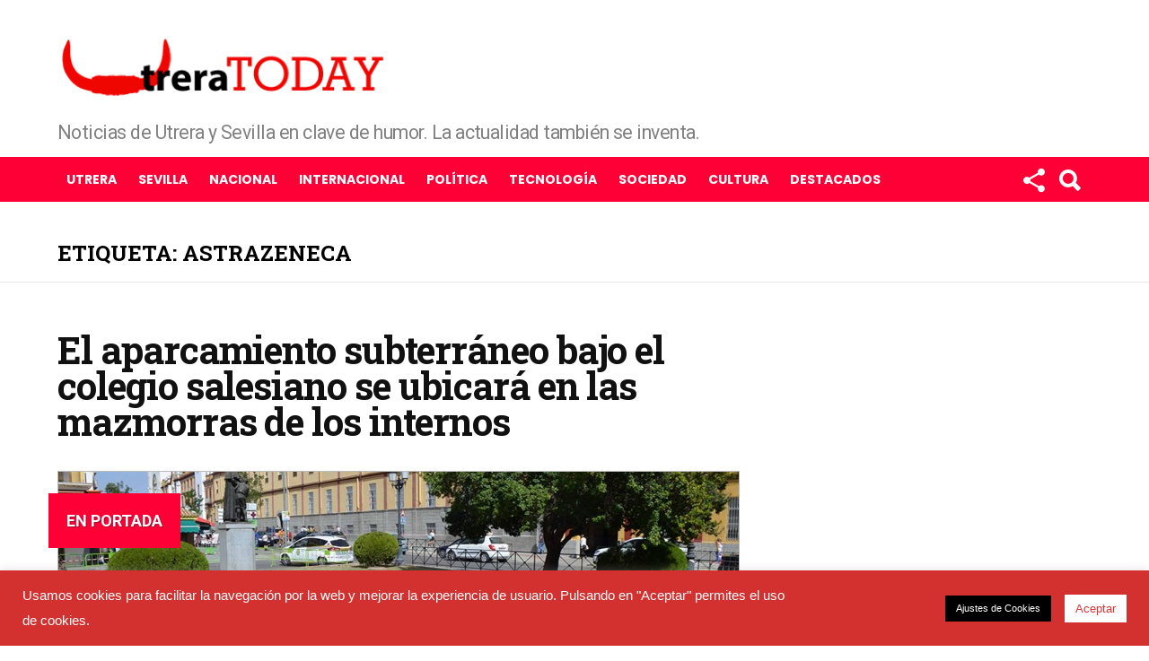

--- FILE ---
content_type: text/html; charset=UTF-8
request_url: https://utreratoday.com/sucesos/astrazeneca/
body_size: 17440
content:
<!DOCTYPE html>
<!--[if IE 7]>
<html class="no-js lt-ie10 lt-ie9 lt-ie8" id="ie7" lang="es-ES" xmlns:fb="https://www.facebook.com/2008/fbml" xmlns:addthis="https://www.addthis.com/help/api-spec"  prefix="og: http://ogp.me/ns#"><![endif]-->
<!--[if IE 8]>
<html class="no-js lt-ie10 lt-ie9" id="ie8" lang="es-ES" xmlns:fb="https://www.facebook.com/2008/fbml" xmlns:addthis="https://www.addthis.com/help/api-spec"  prefix="og: http://ogp.me/ns#"><![endif]-->
<!--[if IE 9]>
<html class="no-js lt-ie10" id="ie9" lang="es-ES" xmlns:fb="https://www.facebook.com/2008/fbml" xmlns:addthis="https://www.addthis.com/help/api-spec"  prefix="og: http://ogp.me/ns#"><![endif]-->
<!--[if !IE]><!-->
<html class="no-js" lang="es-ES" xmlns:fb="https://www.facebook.com/2008/fbml" xmlns:addthis="https://www.addthis.com/help/api-spec"  prefix="og: http://ogp.me/ns#"><!--<![endif]-->
<head>
	<meta charset="UTF-8"/>
	<link rel="profile" href="https://gmpg.org/xfn/11"/>
	<link rel="pingback" href="https://utreratoday.com/xmlrpc.php"/>
  
  <!-- Google tag (gtag.js) -->
  <script async src="https://www.googletagmanager.com/gtag/js?id=G-5HWP6GDTHC"></script>
  <script>
    window.dataLayer = window.dataLayer || [];
    function gtag(){dataLayer.push(arguments);}
    gtag('js', new Date());

    gtag('config', 'G-5HWP6GDTHC');
  </script>

	

<meta name="viewport" content="initial-scale=1.0, width=device-width" />

<!-- This site is optimized with the Yoast SEO plugin v3.0.6 - https://yoast.com/wordpress/plugins/seo/ -->
<title>Sucesos de Utrera relacionados con AstraZeneca | Utrera Today</title>
<link rel="canonical" href="https://utreratoday.com/sucesos/astrazeneca/" />
<meta property="og:locale" content="es_ES" />
<meta property="og:type" content="object" />
<meta property="og:title" content="Sucesos de Utrera relacionados con AstraZeneca | Utrera Today" />
<meta property="og:url" content="https://utreratoday.com/sucesos/astrazeneca/" />
<meta property="og:site_name" content="Utrera Today" />
<meta name="twitter:card" content="summary_large_image"/>
<meta name="twitter:title" content="Sucesos de Utrera relacionados con AstraZeneca | Utrera Today"/>
<!-- / Yoast SEO plugin. -->

<link rel="alternate" type="application/rss+xml" title="Utrera Today &raquo; Feed" href="https://utreratoday.com/feed/" />
<link rel="alternate" type="application/rss+xml" title="Utrera Today &raquo; RSS de los comentarios" href="https://utreratoday.com/comments/feed/" />
<link rel="alternate" type="application/rss+xml" title="Utrera Today &raquo; AstraZeneca RSS de la etiqueta" href="https://utreratoday.com/sucesos/astrazeneca/feed/" />
<link rel='stylesheet' id='apss-font-awesome-css'  href='//cdnjs.cloudflare.com/ajax/libs/font-awesome/4.4.0/css/font-awesome.min.css?ver=4.1.8' type='text/css' media='all' />
<link rel='stylesheet' id='apss-font-opensans-css'  href='//fonts.googleapis.com/css?family=Open+Sans&#038;ver=4.1.41' type='text/css' media='all' />
<link rel='stylesheet' id='apss-frontend-css-css'  href='https://utreratoday.com/wp-content/plugins/accesspress-social-share/css/frontend.css?ver=4.1.8' type='text/css' media='all' />
<link rel='stylesheet' id='cookie-law-info-css'  href='https://utreratoday.com/wp-content/plugins/cookie-law-info/public/css/cookie-law-info-public.css?ver=1.9.0' type='text/css' media='all' />
<link rel='stylesheet' id='cookie-law-info-gdpr-css'  href='https://utreratoday.com/wp-content/plugins/cookie-law-info/public/css/cookie-law-info-gdpr.css?ver=1.9.0' type='text/css' media='all' />
<link rel='stylesheet' id='fvp-frontend-css'  href='https://utreratoday.com/wp-content/plugins/featured-video-plus/styles/frontend.css?ver=2.3.3' type='text/css' media='all' />
<link rel='stylesheet' id='responsive-lightbox-swipebox-css'  href='https://utreratoday.com/wp-content/plugins/responsive-lightbox/assets/swipebox/css/swipebox.min.css?ver=1.7.2' type='text/css' media='all' />
<link rel='stylesheet' id='rt-tpg-css-css'  href='https://utreratoday.com/wp-content/plugins/the-post-grid/assets/css/thepostgrid.css?ver=1.5' type='text/css' media='all' />
<link rel='stylesheet' id='wordpress-popular-posts-css-css'  href='https://utreratoday.com/wp-content/plugins/wordpress-popular-posts/public/css/wpp.css?ver=4.0.5' type='text/css' media='all' />
<link rel='stylesheet' id='wmis-style-css'  href='https://utreratoday.com/wp-content/plugins/wp-masonry-infinite-scroll/css/wmis.css?ver=4.1.41' type='text/css' media='all' />
<link rel='stylesheet' id='g1-main-css'  href='https://utreratoday.com/wp-content/themes/bimber/css/main.css?ver=1.1' type='text/css' media='all' />
<link rel='stylesheet' id='bimber-poppins-css-css'  href='https://fonts.googleapis.com/css?family=Poppins%3A400%2C300%2C500%2C600%2C700&#038;subset=latin%2Clatin-ext&#038;ver=4.1.41' type='text/css' media='all' />
<link rel='stylesheet' id='bimber-roboto-css-css'  href='https://fonts.googleapis.com/css?family=Roboto%3A400%2C300%2C700&#038;subset=latin%2Clatin-ext&#038;ver=4.1.41' type='text/css' media='all' />
<link rel='stylesheet' id='bimber-bimbericons-css'  href='https://utreratoday.com/wp-content/themes/bimber/css/bimber/styles.css?ver=1.1' type='text/css' media='all' />
<link rel='stylesheet' id='bimber-print-css'  href='https://utreratoday.com/wp-content/themes/bimber/css/print.css?ver=1.1' type='text/css' media='print' />
<link rel='stylesheet' id='bimber-dynamic-style-css'  href='https://utreratoday.com/wp-content/uploads/dynamic-style.css?respondjs=no&#038;ver=1.1' type='text/css' media='all' />
<link rel='stylesheet' id='PI_stt_front-css'  href='https://utreratoday.com/wp-content/plugins/simple-twitter-tweets/css/stt.min.css?ver=4.1.41' type='text/css' media='all' />
<link rel='stylesheet' id='addthis_all_pages-css'  href='https://utreratoday.com/wp-content/plugins/addthis/frontend/build/addthis_wordpress_public.min.css?ver=4.1.41' type='text/css' media='all' />
<script>if (document.location.protocol != "https:") {document.location = document.URL.replace(/^http:/i, "https:");}</script><script type='text/javascript' src='https://utreratoday.com/wp-includes/js/jquery/jquery.js?ver=1.11.1'></script>
<script type='text/javascript' src='https://utreratoday.com/wp-includes/js/jquery/jquery-migrate.min.js?ver=1.2.1'></script>
<script type='text/javascript'>
/* <![CDATA[ */
var Cli_Data = {"nn_cookie_ids":[],"cookielist":[],"ccpaEnabled":"","ccpaRegionBased":"","ccpaBarEnabled":"","ccpaType":"gdpr","js_blocking":"1","custom_integration":""};
var cli_cookiebar_settings = {"animate_speed_hide":"500","animate_speed_show":"500","background":"#d33030","border":"#b1a6a6c2","border_on":"","button_1_button_colour":"#ffffff","button_1_button_hover":"#cccccc","button_1_link_colour":"#dd3333","button_1_as_button":"1","button_1_new_win":"","button_2_button_colour":"#333","button_2_button_hover":"#292929","button_2_link_colour":"#444","button_2_as_button":"","button_2_hidebar":"","button_3_button_colour":"#3566bb","button_3_button_hover":"#2a5296","button_3_link_colour":"#fff","button_3_as_button":"1","button_3_new_win":"","button_4_button_colour":"#000","button_4_button_hover":"#000000","button_4_link_colour":"#ffffff","button_4_as_button":"1","font_family":"Arial, Helvetica, sans-serif","header_fix":"","notify_animate_hide":"1","notify_animate_show":"","notify_div_id":"#cookie-law-info-bar","notify_position_horizontal":"right","notify_position_vertical":"bottom","scroll_close":"1","scroll_close_reload":"","accept_close_reload":"","reject_close_reload":"","showagain_tab":"","showagain_background":"#fff","showagain_border":"#000","showagain_div_id":"#cookie-law-info-again","showagain_x_position":"100px","text":"#ffffff","show_once_yn":"","show_once":"10000","logging_on":"","as_popup":"","popup_overlay":"1","bar_heading_text":"","cookie_bar_as":"banner","popup_showagain_position":"bottom-right","widget_position":"left"};
var log_object = {"ajax_url":"https:\/\/utreratoday.com\/wp-admin\/admin-ajax.php"};
/* ]]> */
</script>
<script type='text/javascript' src='https://utreratoday.com/wp-content/plugins/cookie-law-info/public/js/cookie-law-info-public.js?ver=1.9.0'></script>
<script type='text/javascript' src='https://utreratoday.com/wp-content/plugins/featured-video-plus/js/jquery.fitvids.min.js?ver=master-2015-08'></script>
<script type='text/javascript'>
/* <![CDATA[ */
var fvpdata = {"ajaxurl":"https:\/\/utreratoday.com\/wp-admin\/admin-ajax.php","nonce":"1247343d64","fitvids":"1","dynamic":"","overlay":"","opacity":"0.75","color":"b","width":"640"};
/* ]]> */
</script>
<script type='text/javascript' src='https://utreratoday.com/wp-content/plugins/featured-video-plus/js/frontend.min.js?ver=2.3.3'></script>
<script type='text/javascript' src='https://utreratoday.com/wp-content/plugins/responsive-lightbox/assets/swipebox/js/jquery.swipebox.min.js?ver=1.7.2'></script>
<script type='text/javascript'>
/* <![CDATA[ */
var rlArgs = {"script":"swipebox","selector":"lightbox","customEvents":"","activeGalleries":"1","animation":"1","hideCloseButtonOnMobile":"0","removeBarsOnMobile":"0","hideBars":"1","hideBarsDelay":"5000","videoMaxWidth":"1080","useSVG":"1","loopAtEnd":"0","woocommerce_gallery":"0"};
/* ]]> */
</script>
<script type='text/javascript' src='https://utreratoday.com/wp-content/plugins/responsive-lightbox/js/front.js?ver=1.7.2'></script>
<script type='text/javascript' src='https://utreratoday.com/wp-content/plugins/whatsapp-button/js/whatsapp-button.js?ver=4.1.41'></script>
<script type='text/javascript' src='https://utreratoday.com/wp-content/plugins/wp-masonry-infinite-scroll/js/infinite-scroll.pkgd.min.js?ver=4.1.41'></script>
<script type='text/javascript' src='https://utreratoday.com/wp-content/plugins/wp-masonry-infinite-scroll/js/isotope.pkgd.min.js?ver=4.1.41'></script>
<script type='text/javascript' src='https://utreratoday.com/wp-content/plugins/wp-masonry-infinite-scroll/js/imagesloaded.pkgd.min.js?ver=4.1.41'></script>
<script type='text/javascript' src='https://utreratoday.com/wp-content/themes/bimber/js/modernizr/modernizr-custom.js?ver=3.3.0'></script>
<link rel="EditURI" type="application/rsd+xml" title="RSD" href="https://utreratoday.com/xmlrpc.php?rsd" />
<link rel="wlwmanifest" type="application/wlwmanifest+xml" href="https://utreratoday.com/wp-includes/wlwmanifest.xml" /> 
<script data-cfasync="false" type="text/javascript">if (window.addthis_product === undefined) { window.addthis_product = "wpp"; } if (window.wp_product_version === undefined) { window.wp_product_version = "wpp-6.1.2"; } if (window.wp_blog_version === undefined) { window.wp_blog_version = "4.1.41"; } if (window.addthis_share === undefined) { window.addthis_share = {}; } if (window.addthis_config === undefined) { window.addthis_config = {"data_track_clickback":true,"ignore_server_config":true,"data_ga_property":"UA-37599651-6","data_ga_social":true,"ui_language":"es","ui_atversion":300}; } if (window.addthis_layers === undefined) { window.addthis_layers = {}; } if (window.addthis_layers_tools === undefined) { window.addthis_layers_tools = []; } else {  } if (window.addthis_plugin_info === undefined) { window.addthis_plugin_info = {"info_status":"enabled","cms_name":"WordPress","plugin_name":"Share Buttons by AddThis","plugin_version":"6.1.2","plugin_mode":"WordPress","anonymous_profile_id":"wp-2b05cc516a7df9987e6d15b773817408","page_info":{"template":"archives","post_type":""},"sharing_enabled_on_post_via_metabox":false}; } 
                    (function() {
                      var first_load_interval_id = setInterval(function () {
                        if (typeof window.addthis !== 'undefined') {
                          window.clearInterval(first_load_interval_id);
                          if (typeof window.addthis_layers !== 'undefined' && Object.getOwnPropertyNames(window.addthis_layers).length > 0) {
                            window.addthis.layers(window.addthis_layers);
                          }
                          if (Array.isArray(window.addthis_layers_tools)) {
                            for (i = 0; i < window.addthis_layers_tools.length; i++) {
                              window.addthis.layers(window.addthis_layers_tools[i]);
                            }
                          }
                        }
                     },1000)
                    }());
                </script> <script data-cfasync="false" type="text/javascript"src="https://s7.addthis.com/js/300/addthis_widget.js#pubid=wp-2b05cc516a7df9987e6d15b773817408" async="async"></script></head>

<body data-rsssl=1 class="archive tag tag-astrazeneca tag-756 g1-layout-stretched g1-hoverable" itemscope itemtype="http://schema.org/WebPage">

<div id="fb-root"></div>
<script>(function(d, s, id) {
  var js, fjs = d.getElementsByTagName(s)[0];
  if (d.getElementById(id)) return;
  js = d.createElement(s); js.id = id;
  js.src = "//connect.facebook.net/es_LA/sdk.js#xfbml=1&version=v2.8&appId=142780309417179";
  fjs.parentNode.insertBefore(js, fjs);
}(document, 'script', 'facebook-jssdk'));</script>

<div class="g1-body-inner">

	<div id="page">
		

		

		<div class="g1-header g1-row g1-row-layout-page">
			<div class="g1-row-inner">
				<div class="g1-column">
					
<div class="g1-id" itemscope itemtype="http://schema.org/Organization">
				<p class="g1-mega g1-mega-2nd site-title">
			
			<a class="g1-logo-wrapper"
			   href="https://utreratoday.com/" rel="home" itemprop="url">
									<img itemprop="logo" class="g1-logo g1-logo-default" width="367" height="72" src="https://utreratoday.com/wp-content/uploads/2016/04/logo-header-horiz-001.png" srcset="https://utreratoday.com/wp-content/uploads/2016/04/logo-header-horiz-001.png 2x,https://utreratoday.com/wp-content/uploads/2016/04/logo-header-horiz-001.png 1x" alt="Utrera Today" />							</a>

				</p>

			<p class="g1-delta g1-delta-3rd site-description">Noticias de Utrera y Sevilla en clave de humor. La actualidad también se inventa.</p>
	</div>

									</div>

			</div>
			<div class="g1-row-background"></div>
		</div>

		<div class="g1-row g1-row-layout-page g1-navbar">
			<div class="g1-row-inner">
				<div class="g1-column g1-dropable">
					<a class="g1-hamburger g1-hamburger-show" href="">
						<span class="g1-hamburger-icon"></span>
						<span class="g1-hamburger-label">Menu</span>
					</a>

					<!-- BEGIN .g1-primary-nav -->
					<nav id="g1-primary-nav" class="g1-primary-nav"><ul id="g1-primary-nav-menu" class=""><li id="menu-item-3190" class="menu-item menu-item-type-taxonomy menu-item-object-category menu-item-3190"><a href="https://utreratoday.com/noticias/andalucia/utrera/">Utrera</a></li>
<li id="menu-item-3191" class="menu-item menu-item-type-taxonomy menu-item-object-category menu-item-3191"><a href="https://utreratoday.com/noticias/andalucia/sevilla/">Sevilla</a></li>
<li id="menu-item-2819" class="menu-item menu-item-type-taxonomy menu-item-object-category menu-item-2819"><a href="https://utreratoday.com/noticias/noticias-nacionales/">Nacional</a></li>
<li id="menu-item-347" class="menu-item menu-item-type-taxonomy menu-item-object-category menu-item-347"><a href="https://utreratoday.com/noticias/noticias-internacionales/">Internacional</a></li>
<li id="menu-item-3287" class="menu-item menu-item-type-taxonomy menu-item-object-category menu-item-3287"><a href="https://utreratoday.com/noticias/noticias-nacionales/politica-nacional/">Política</a></li>
<li id="menu-item-3285" class="menu-item menu-item-type-taxonomy menu-item-object-category menu-item-3285"><a href="https://utreratoday.com/noticias/ciencia-tecnologia/">Tecnología</a></li>
<li id="menu-item-3288" class="menu-item menu-item-type-taxonomy menu-item-object-category menu-item-3288"><a href="https://utreratoday.com/noticias/andalucia/utrera/sociedad/">Sociedad</a></li>
<li id="menu-item-3289" class="menu-item menu-item-type-taxonomy menu-item-object-category menu-item-3289"><a href="https://utreratoday.com/noticias/andalucia/utrera/arte-cultura/">Cultura</a></li>
<li id="menu-item-3286" class="menu-item menu-item-type-taxonomy menu-item-object-category menu-item-3286"><a href="https://utreratoday.com/noticias/andalucia/utrera/noticias-recomendadas/">Destacados</a></li>
</ul></nav>					<!-- END .g1-primary-nav -->

					<!-- BEGIN .g1-user-nav -->
<!-- END .g1-user-nav -->

											<div class="g1-drop g1-drop-before g1-drop-the-search">
							<a class="g1-drop-toggle" href="#">
								<i class="bimber-icon bimber-icon-search"></i>Search								<span class="g1-drop-toggle-arrow"></span>
							</a>
							<div class="g1-drop-content">
								

<div role="search">
	<form method="get"
	      class="g1-searchform-tpl-default g1-form-s search-form"
	      action="https://utreratoday.com/">
		<label>
			<span class="screen-reader-text">Search for:</span>
			<input type="search" class="search-field"
			       placeholder="Search &hellip;"
			       value="" name="s"
			       title="Search for:"/>
		</label>
		<input type="submit" class="search-submit"
		       value="Search"/>
	</form>
</div>
							</div>
						</div>
					
											<div class="g1-drop g1-drop-the-socials">
							<a class="g1-drop-toggle" href="#" title="Follow us">
								<i class="bimber-icon bimber-icon-follow"></i> Follow us								<span class="g1-drop-toggle-arrow"></span>
							</a>
							<div class="g1-drop-content">
								<ul id="g1-social-icons-1" class="g1-socials-items g1-socials-items-tpl-grid">
            <li class="g1-socials-item g1-socials-item-facebook">
       <a class="g1-socials-item-link" href="https://www.facebook.com/utreratoday/" target="_blank">
           <i class="g1-socials-item-icon g1-socials-item-icon-48 g1-socials-item-icon-original g1-socials-item-icon-facebook"></i>
           <span class="g1-socials-item-tooltip">
               <span class="g1-socials-item-tooltip-inner">facebook</span>
           </span>
       </a>
    </li>
            <li class="g1-socials-item g1-socials-item-twitter">
       <a class="g1-socials-item-link" href="https://twitter.com/utrera_today" target="_blank">
           <i class="g1-socials-item-icon g1-socials-item-icon-48 g1-socials-item-icon-original g1-socials-item-icon-twitter"></i>
           <span class="g1-socials-item-tooltip">
               <span class="g1-socials-item-tooltip-inner">twitter</span>
           </span>
       </a>
    </li>
            <li class="g1-socials-item g1-socials-item-instagram">
       <a class="g1-socials-item-link" href="https://www.instagram.com/utrera_today" target="_blank">
           <i class="g1-socials-item-icon g1-socials-item-icon-48 g1-socials-item-icon-original g1-socials-item-icon-instagram"></i>
           <span class="g1-socials-item-tooltip">
               <span class="g1-socials-item-tooltip-inner">instagram</span>
           </span>
       </a>
    </li>
            <li class="g1-socials-item g1-socials-item-youtube">
       <a class="g1-socials-item-link" href="https://www.youtube.com/channel/UCF7q8gP7cBxNIQFOsnq4fKA" target="_blank">
           <i class="g1-socials-item-icon g1-socials-item-icon-48 g1-socials-item-icon-original g1-socials-item-icon-youtube"></i>
           <span class="g1-socials-item-tooltip">
               <span class="g1-socials-item-tooltip-inner">youtube</span>
           </span>
       </a>
    </li>
    </ul>

							</div>
						</div>
					

				</div><!-- .g1-column -->

			</div>
		</div>

		



	<div id="primary" class="g1-primary-max">
		<div id="content" role="main">

			<header class="g1-row g1-row-layout-page archive-header">
				<div class="g1-row-inner">
					<div class="g1-column">
						<h1 class="g1-alpha g1-alpha-2nd archive-title">Etiqueta: AstraZeneca</h1>					</div>
				</div>
				<div class="g1-row-background">
				</div>
			</header>

			
<div class="g1-row g1-row-layout-page archive-body">
	<div class="g1-row-inner">

		<div id="primary" class="g1-column g1-column-2of3">

			
	<section class="archive-featured">
		
		<!--<h2 class="g1-delta g1-delta-2nd archive-featured-title" style="position: absolute; top:0; left:0px;">En Portada</h2>-->
		<div class="g1-mosaic">
      
			
				
<h3 class="g1-gamma g1lg-alpha g1-gamma-1st entry-title" style="margin-bottom:15px;"><a href="https://utreratoday.com/aparcamiento-subterraneo-bajo-colegio-salesiano-ubicado-en-mazmorras-internos/" rel="bookmark">El aparcamiento subterráneo bajo el colegio salesiano se ubicará en las mazmorras de los internos</a></h3>
<article class="post-1823 post type-post status-publish format-standard has-post-thumbnail category-edicion-impresa category-noticias-sobre-politica category-ultimas-noticias entry-tpl-tile entry-tpl-tile-xl g1-dark wpp-post-popular" itemscope=""
                                                                            itemtype="http://schema.org/Article">
  
  <h2 class="g1-delta g1-delta-2nd archive-featured-title" style="position: absolute; top:0; left:-10px;">En Portada</h2>
  
	<figure class="entry-featured-media"  style="background-image: url(https://utreratoday.com/wp-content/uploads/2016/10/aparcamientos-mazmorras-758x426.jpg);" itemprop="image" itemscope itemtype="http://schema.org/ImageObject"><a class="g1-frame" href="https://utreratoday.com/aparcamiento-subterraneo-bajo-colegio-salesiano-ubicado-en-mazmorras-internos/"><span class="g1-frame-inner" style="padding-bottom: 56.200527704485%;"><img width="758" height="426" src="https://utreratoday.com/wp-content/uploads/2016/10/aparcamientos-mazmorras-758x426.jpg" class="attachment-bimber-tile wp-post-image" alt="aparcamientos-mazmorras" itemprop="contentUrl" /></span></a><meta itemprop="url" content="http://bimber.bringthepixel.com/wp-content/uploads/2015/11/wow_06_v01-192x96.jpg" /><meta itemprop="width" content="800" /><meta itemprop="height" content="600" /></figure>
	<header class="entry-header">
		<div class="entry-before-title">
			<p class="entry-meta entry-meta-stats "><span class="entry-views entry-views-popular "><strong>3.703</strong> Lecturas</span></p>
					</div>

		
	</header>
</article>

					</div>
	</section>

			      	
				<div class="g1-collection g1-collection-columns-2">
					<div class="g1-collection-viewport">
						<ul class="g1-collection-items">
														                  
                  <li class="g1-collection-item g1-collection-item-1of3">
                    
<article class="post-4373 post type-post status-publish format-standard has-post-thumbnail category-andalucia category-coronavirus category-ultimas-noticias tag-astrazeneca tag-gazpacho tag-pfizer tag-vacunas entry-tpl-grid">
		
	<figure class="entry-featured-media"  itemprop="image" itemscope itemtype="http://schema.org/ImageObject"><a class="g1-frame" href="https://utreratoday.com/andaluces-tomaran-gazpacho-astrazeneca-pfizer/"><span class="g1-frame-inner" style="padding-bottom: 56.318681318681%;"><img width="364" height="205" src="https://utreratoday.com/wp-content/uploads/2021/05/gazpacho-astrazeneca-pfizer-364x205.jpg" class="attachment-bimber-grid-standard wp-post-image" alt="gazpacho-astrazeneca-pfizer" itemprop="contentUrl" /></span></a><meta itemprop="url" content="http://bimber.bringthepixel.com/wp-content/uploads/2015/11/wow_06_v01-192x96.jpg" /><meta itemprop="width" content="800" /><meta itemprop="height" content="600" /></figure>
	<div class="entry-body">
		<header class="entry-header">
			<div class="entry-before-title">
				
				
			</div>

			<h3 class="g1-gamma g1-gamma-1st entry-title"><a href="https://utreratoday.com/andaluces-tomaran-gazpacho-astrazeneca-pfizer/" rel="bookmark">Los andaluces tomarán gazpacho de AstraZeneca y Pfizer como segunda dosis de la vacuna</a></h3>		</header>

				
		<div class="home-entry-subtitle">
			Expertos cocineros cordobeses, se habría elaborado una variante de la receta del gazpacho tradicional que incorpore ambas vacunas		</div>

					<footer>
        
        <time class="entry-date" datetime="2021-05-25T23:14:43">mayo 25, 2021, 11:14 pm</time>        <div style="display:block;"></div>
        
                
        <p class="entry-tags entry-tags-solid"><span class="entry-tags-inner"><a href="https://utreratoday.com/sucesos/astrazeneca/" class="entry-tag entry-tag-756">AstraZeneca</a><a href="https://utreratoday.com/sucesos/gazpacho/" class="entry-tag entry-tag-766">Gazpacho</a><a href="https://utreratoday.com/sucesos/pfizer/" class="entry-tag entry-tag-765">Pfizer</a><a href="https://utreratoday.com/sucesos/vacunas/" class="entry-tag entry-tag-716">Vacunas</a></span></p>        
				<p class="entry-meta entry-meta-s entry-meta-byline">
										
				</p>
			</footer>
			</div>
</article>
                  </li>

                  							                  
                  <li class="g1-collection-item g1-collection-item-1of3">
                    
<article class="post-4337 post type-post status-publish format-standard has-post-thumbnail category-sevilla category-utrera category-andalucia category-ciencia-e-investigacion category-ciencia-tecnologia category-coronavirus category-noticias-nacionales category-ultimas-noticias tag-astrazeneca tag-coronavirus tag-covid-19 tag-culillos tag-vacunas entry-tpl-grid">
		
	<figure class="entry-featured-media"  itemprop="image" itemscope itemtype="http://schema.org/ImageObject"><a class="g1-frame" href="https://utreratoday.com/farmaceutica-astrazanaqe-busca-voluntarios-para-probar-nueva-vacuna/"><span class="g1-frame-inner" style="padding-bottom: 56.318681318681%;"><img width="364" height="205" src="https://utreratoday.com/wp-content/uploads/2021/01/farmaceutica-astrazanaqe-364x205.jpg" class="attachment-bimber-grid-standard wp-post-image" alt="farmaceutica-astrazanaqe" itemprop="contentUrl" /></span></a><meta itemprop="url" content="http://bimber.bringthepixel.com/wp-content/uploads/2015/11/wow_06_v01-192x96.jpg" /><meta itemprop="width" content="800" /><meta itemprop="height" content="600" /></figure>
	<div class="entry-body">
		<header class="entry-header">
			<div class="entry-before-title">
				
				
			</div>

			<h3 class="g1-gamma g1-gamma-1st entry-title"><a href="https://utreratoday.com/farmaceutica-astrazanaqe-busca-voluntarios-para-probar-nueva-vacuna/" rel="bookmark">La farmacéutica AstraZanaqe busca voluntarios para probar su nueva vacuna</a></h3>		</header>

				
		<div class="home-entry-subtitle">
			Las primeras pruebas se habrían retrasado al no encontrar voluntarios para probar la vacuna		</div>

					<footer>
        
        <time class="entry-date" datetime="2021-01-29T19:33:46">enero 29, 2021, 7:33 pm</time>        <div style="display:block;"></div>
        
                
        <p class="entry-tags entry-tags-solid"><span class="entry-tags-inner"><a href="https://utreratoday.com/sucesos/astrazeneca/" class="entry-tag entry-tag-756">AstraZeneca</a><a href="https://utreratoday.com/sucesos/coronavirus/" class="entry-tag entry-tag-674">Coronavirus</a><a href="https://utreratoday.com/sucesos/covid-19/" class="entry-tag entry-tag-676">Covid-19</a><a href="https://utreratoday.com/sucesos/culillos/" class="entry-tag entry-tag-755">Culillos</a><a href="https://utreratoday.com/sucesos/vacunas/" class="entry-tag entry-tag-716">Vacunas</a></span></p>        
				<p class="entry-meta entry-meta-s entry-meta-byline">
										
				</p>
			</footer>
			</div>
</article>
                  </li>

                  													</ul>
					</div>

					
				</div><!-- .g1-collection -->
			
			
	<aside class="g1-related-entries">

		
		<h2 class="g1-beta g1-beta-2nd">Otras noticias de interés..</h2>

		<div class="g1-collection g1-collection-columns-2">
			<div class="g1-collection-viewport">
				<ul class="g1-collection-items  ">
					
						<li class="g1-collection-item g1-collection-item-1of3">
							
<article class="post-4373 post type-post status-publish format-standard has-post-thumbnail category-andalucia category-coronavirus category-ultimas-noticias tag-astrazeneca tag-gazpacho tag-pfizer tag-vacunas entry-tpl-grid">
		
	<figure class="entry-featured-media"  itemprop="image" itemscope itemtype="http://schema.org/ImageObject"><a class="g1-frame" href="https://utreratoday.com/andaluces-tomaran-gazpacho-astrazeneca-pfizer/"><span class="g1-frame-inner" style="padding-bottom: 56.318681318681%;"><img width="364" height="205" src="https://utreratoday.com/wp-content/uploads/2021/05/gazpacho-astrazeneca-pfizer-364x205.jpg" class="attachment-bimber-grid-standard wp-post-image" alt="gazpacho-astrazeneca-pfizer" itemprop="contentUrl" /></span></a><meta itemprop="url" content="http://bimber.bringthepixel.com/wp-content/uploads/2015/11/wow_06_v01-192x96.jpg" /><meta itemprop="width" content="800" /><meta itemprop="height" content="600" /></figure>
	<div class="entry-body">
		<header class="entry-header">
			<div class="entry-before-title">
				
				
			</div>

			<h3 class="g1-gamma g1-gamma-1st entry-title"><a href="https://utreratoday.com/andaluces-tomaran-gazpacho-astrazeneca-pfizer/" rel="bookmark">Los andaluces tomarán gazpacho de AstraZeneca y Pfizer como segunda dosis de la vacuna</a></h3>		</header>

				
		<div class="home-entry-subtitle">
			Expertos cocineros cordobeses, se habría elaborado una variante de la receta del gazpacho tradicional que incorpore ambas vacunas		</div>

					<footer>
        
        <time class="entry-date" datetime="2021-05-25T23:14:43">mayo 25, 2021, 11:14 pm</time>        <div style="display:block;"></div>
        
                
        <p class="entry-tags entry-tags-solid"><span class="entry-tags-inner"><a href="https://utreratoday.com/sucesos/astrazeneca/" class="entry-tag entry-tag-756">AstraZeneca</a><a href="https://utreratoday.com/sucesos/gazpacho/" class="entry-tag entry-tag-766">Gazpacho</a><a href="https://utreratoday.com/sucesos/pfizer/" class="entry-tag entry-tag-765">Pfizer</a><a href="https://utreratoday.com/sucesos/vacunas/" class="entry-tag entry-tag-716">Vacunas</a></span></p>        
				<p class="entry-meta entry-meta-s entry-meta-byline">
										
				</p>
			</footer>
			</div>
</article>
						</li>

					
						<li class="g1-collection-item g1-collection-item-1of3">
							
<article class="post-4288 post type-post status-publish format-standard has-post-thumbnail category-utrera category-andalucia category-coronavirus category-fiestas-locales category-sociedad category-ultimas-noticias tag-bautizos tag-bodas tag-comuniones tag-coronavirus tag-covid-19 tag-test-pcr entry-tpl-grid">
		
	<figure class="entry-featured-media"  itemprop="image" itemscope itemtype="http://schema.org/ImageObject"><a class="g1-frame" href="https://utreratoday.com/mejor-regalo-comuniones-2020-test-pcr/"><span class="g1-frame-inner" style="padding-bottom: 56.318681318681%;"><img width="364" height="205" src="https://utreratoday.com/wp-content/uploads/2020/11/primera-comunion-covid-003-364x205.jpg" class="attachment-bimber-grid-standard wp-post-image" alt="primera-comunion-covid-003" itemprop="contentUrl" /></span></a><meta itemprop="url" content="http://bimber.bringthepixel.com/wp-content/uploads/2015/11/wow_06_v01-192x96.jpg" /><meta itemprop="width" content="800" /><meta itemprop="height" content="600" /></figure>
	<div class="entry-body">
		<header class="entry-header">
			<div class="entry-before-title">
				
				
			</div>

			<h3 class="g1-gamma g1-gamma-1st entry-title"><a href="https://utreratoday.com/mejor-regalo-comuniones-2020-test-pcr/" rel="bookmark">El Test PCR, regalo estrella de las Comuniones 2020</a></h3>		</header>

				
		<div class="home-entry-subtitle">
			Se impone por goleada a otros como el iPhone, la Playstation 5 o la excursión a la Ventosilla		</div>

					<footer>
        
        <time class="entry-date" datetime="2020-11-07T16:47:07">noviembre 7, 2020, 4:47 pm</time>        <div style="display:block;"></div>
        
                
        <p class="entry-tags entry-tags-solid"><span class="entry-tags-inner"><a href="https://utreratoday.com/sucesos/bautizos/" class="entry-tag entry-tag-741">Bautizos</a><a href="https://utreratoday.com/sucesos/bodas/" class="entry-tag entry-tag-742">Bodas</a><a href="https://utreratoday.com/sucesos/comuniones/" class="entry-tag entry-tag-461">comuniones</a><a href="https://utreratoday.com/sucesos/coronavirus/" class="entry-tag entry-tag-674">Coronavirus</a><a href="https://utreratoday.com/sucesos/covid-19/" class="entry-tag entry-tag-676">Covid-19</a><a href="https://utreratoday.com/sucesos/test-pcr/" class="entry-tag entry-tag-740">Test PCR</a></span></p>        
				<p class="entry-meta entry-meta-s entry-meta-byline">
										
				</p>
			</footer>
			</div>
</article>
						</li>

					
						<li class="g1-collection-item g1-collection-item-1of3">
							
<article class="post-4137 post type-post status-publish format-standard has-post-thumbnail category-utrera category-andalucia category-noticias-nacionales category-ultimas-noticias tag-coronavirus tag-covid-19 tag-mostachon-de-oro tag-papel-higienico tag-scottex entry-tpl-grid">
		
	<figure class="entry-featured-media"  itemprop="image" itemscope itemtype="http://schema.org/ImageObject"><a class="g1-frame" href="https://utreratoday.com/coronavirus-perrito-de-scottex-candidato-mostachon-de-oro/"><span class="g1-frame-inner" style="padding-bottom: 56.318681318681%;"><img width="364" height="205" src="https://utreratoday.com/wp-content/uploads/2020/03/perro-scottex-mostachon-oro-364x205.jpg" class="attachment-bimber-grid-standard wp-post-image" alt="perro-scottex-mostachon-oro" itemprop="contentUrl" /></span></a><meta itemprop="url" content="http://bimber.bringthepixel.com/wp-content/uploads/2015/11/wow_06_v01-192x96.jpg" /><meta itemprop="width" content="800" /><meta itemprop="height" content="600" /></figure>
	<div class="entry-body">
		<header class="entry-header">
			<div class="entry-before-title">
				
				
			</div>

			<h3 class="g1-gamma g1-gamma-1st entry-title"><a href="https://utreratoday.com/coronavirus-perrito-de-scottex-candidato-mostachon-de-oro/" rel="bookmark">El perrito de Scottex, candidato a Mostachón de Oro 2020</a></h3>		</header>

				
		<div class="home-entry-subtitle">
			Se pretende reconocer su labor infatigable en aras del bienestar social de nuestros esfínteres		</div>

					<footer>
        
        <time class="entry-date" datetime="2020-03-15T14:28:48">marzo 15, 2020, 2:28 pm</time>        <div style="display:block;"></div>
        
                
        <p class="entry-tags entry-tags-solid"><span class="entry-tags-inner"><a href="https://utreratoday.com/sucesos/coronavirus/" class="entry-tag entry-tag-674">Coronavirus</a><a href="https://utreratoday.com/sucesos/covid-19/" class="entry-tag entry-tag-676">Covid-19</a><a href="https://utreratoday.com/sucesos/mostachon-de-oro/" class="entry-tag entry-tag-673">Mostachón de Oro</a><a href="https://utreratoday.com/sucesos/papel-higienico/" class="entry-tag entry-tag-675">Papel Higiénico</a><a href="https://utreratoday.com/sucesos/scottex/" class="entry-tag entry-tag-672">Scottex</a></span></p>        
				<p class="entry-meta entry-meta-s entry-meta-byline">
										
				</p>
			</footer>
			</div>
</article>
						</li>

					
						<li class="g1-collection-item g1-collection-item-1of3">
							
<article class="post-4272 post type-post status-publish format-standard has-post-thumbnail category-utrera category-andalucia category-ciencia-e-investigacion category-ciencia-tecnologia category-cocina-gastronomia category-coronavirus category-ultimas-noticias tag-almibar tag-confinamiento tag-confitado tag-coronavirus tag-reposteria entry-tpl-grid">
		
	<figure class="entry-featured-media"  itemprop="image" itemscope itemtype="http://schema.org/ImageObject"><a class="g1-frame" href="https://utreratoday.com/autoridades-advierten-utrera-podria-ser-confitada-en-breve/"><span class="g1-frame-inner" style="padding-bottom: 56.318681318681%;"><img width="364" height="205" src="https://utreratoday.com/wp-content/uploads/2020/09/utrera-confitada-364x205.jpg" class="attachment-bimber-grid-standard wp-post-image" alt="utrera-confitada" itemprop="contentUrl" /></span></a><meta itemprop="url" content="http://bimber.bringthepixel.com/wp-content/uploads/2015/11/wow_06_v01-192x96.jpg" /><meta itemprop="width" content="800" /><meta itemprop="height" content="600" /></figure>
	<div class="entry-body">
		<header class="entry-header">
			<div class="entry-before-title">
				
				
			</div>

			<h3 class="g1-gamma g1-gamma-1st entry-title"><a href="https://utreratoday.com/autoridades-advierten-utrera-podria-ser-confitada-en-breve/" rel="bookmark">Las autoridades advierten que Utrera podría ser confitada en breve</a></h3>		</header>

				
		<div class="home-entry-subtitle">
			La medida se habría solicitado a las autoridades autonómicas para luchar contra la progresión de la pandemia		</div>

					<footer>
        
        <time class="entry-date" datetime="2020-09-26T14:38:37">septiembre 26, 2020, 2:38 pm</time>        <div style="display:block;"></div>
        
                
        <p class="entry-tags entry-tags-solid"><span class="entry-tags-inner"><a href="https://utreratoday.com/sucesos/almibar/" class="entry-tag entry-tag-739">Almíbar</a><a href="https://utreratoday.com/sucesos/confinamiento/" class="entry-tag entry-tag-688">Confinamiento</a><a href="https://utreratoday.com/sucesos/confitado/" class="entry-tag entry-tag-737">Confitado</a><a href="https://utreratoday.com/sucesos/coronavirus/" class="entry-tag entry-tag-674">Coronavirus</a><a href="https://utreratoday.com/sucesos/reposteria/" class="entry-tag entry-tag-738">Repostería</a></span></p>        
				<p class="entry-meta entry-meta-s entry-meta-byline">
										
				</p>
			</footer>
			</div>
</article>
						</li>

					
						<li class="g1-collection-item g1-collection-item-1of3">
							
<article class="post-4263 post type-post status-publish format-standard has-post-thumbnail category-utrera category-andalucia category-coronavirus category-feria-utrera category-fiestas-locales category-ultimas-noticias tag-casetas tag-coronavirus tag-feria-2020 tag-feria-de-utrera entry-tpl-grid">
		
	<figure class="entry-featured-media"  itemprop="image" itemscope itemtype="http://schema.org/ImageObject"><a class="g1-frame" href="https://utreratoday.com/amigos-covid-primer-premio-caseta-feria-en-campo-2020/"><span class="g1-frame-inner" style="padding-bottom: 56.318681318681%;"><img width="364" height="205" src="https://utreratoday.com/wp-content/uploads/2020/09/caseta-coronavirus-364x205.jpg" class="attachment-bimber-grid-standard wp-post-image" alt="caseta-coronavirus" itemprop="contentUrl" /></span></a><meta itemprop="url" content="http://bimber.bringthepixel.com/wp-content/uploads/2015/11/wow_06_v01-192x96.jpg" /><meta itemprop="width" content="800" /><meta itemprop="height" content="600" /></figure>
	<div class="entry-body">
		<header class="entry-header">
			<div class="entry-before-title">
				
				
			</div>

			<h3 class="g1-gamma g1-gamma-1st entry-title"><a href="https://utreratoday.com/amigos-covid-primer-premio-caseta-feria-en-campo-2020/" rel="bookmark">&#8220;Amigos del Covid&#8221;, primer premio a la Caseta de Feria en el Campo 2020</a></h3>		</header>

				
		<div class="home-entry-subtitle">
			La Policía Municipal se habría encargado de ir repartiendo los galardones		</div>

					<footer>
        
        <time class="entry-date" datetime="2020-09-07T21:47:39">septiembre 7, 2020, 9:47 pm</time>        <div style="display:block;"></div>
        
                
        <p class="entry-tags entry-tags-solid"><span class="entry-tags-inner"><a href="https://utreratoday.com/sucesos/casetas/" class="entry-tag entry-tag-736">Casetas</a><a href="https://utreratoday.com/sucesos/coronavirus/" class="entry-tag entry-tag-674">Coronavirus</a><a href="https://utreratoday.com/sucesos/feria-2020/" class="entry-tag entry-tag-734">Feria 2020</a><a href="https://utreratoday.com/sucesos/feria-de-utrera/" class="entry-tag entry-tag-735">Feria de Utrera</a></span></p>        
				<p class="entry-meta entry-meta-s entry-meta-byline">
										
				</p>
			</footer>
			</div>
</article>
						</li>

					
						<li class="g1-collection-item g1-collection-item-1of3">
							
<article class="post-4256 post type-post status-publish format-standard has-post-thumbnail category-utrera category-andalucia category-coronavirus category-sociedad category-ultimas-noticias tag-andalucia tag-bares tag-confinamiento tag-coronavirus tag-ministerio-de-sanidad tag-rebrote entry-tpl-grid">
		
	<figure class="entry-featured-media"  itemprop="image" itemscope itemtype="http://schema.org/ImageObject"><a class="g1-frame" href="https://utreratoday.com/se-abre-plazo-para-elegir-el-bar-donde-pasar-proximo-confinamiento/"><span class="g1-frame-inner" style="padding-bottom: 56.318681318681%;"><img width="364" height="205" src="https://utreratoday.com/wp-content/uploads/2020/08/abierto-plazo-solicitar-confinarse-bar-364x205.jpg" class="attachment-bimber-grid-standard wp-post-image" alt="abierto-plazo-solicitar-confinarse-bar" itemprop="contentUrl" /></span></a><meta itemprop="url" content="http://bimber.bringthepixel.com/wp-content/uploads/2015/11/wow_06_v01-192x96.jpg" /><meta itemprop="width" content="800" /><meta itemprop="height" content="600" /></figure>
	<div class="entry-body">
		<header class="entry-header">
			<div class="entry-before-title">
				
				
			</div>

			<h3 class="g1-gamma g1-gamma-1st entry-title"><a href="https://utreratoday.com/se-abre-plazo-para-elegir-el-bar-donde-pasar-proximo-confinamiento/" rel="bookmark">Se abre el plazo para elegir el bar donde pasar el próximo confinamiento</a></h3>		</header>

				
		<div class="home-entry-subtitle">
			Han empezado a tramitarse las primeras solicitudes ante la previsión de un  nuevo estado de alarma		</div>

					<footer>
        
        <time class="entry-date" datetime="2020-08-28T17:22:22">agosto 28, 2020, 5:22 pm</time>        <div style="display:block;"></div>
        
                
        <p class="entry-tags entry-tags-solid"><span class="entry-tags-inner"><a href="https://utreratoday.com/sucesos/andalucia/" class="entry-tag entry-tag-569">Andalucía</a><a href="https://utreratoday.com/sucesos/bares/" class="entry-tag entry-tag-731">Bares</a><a href="https://utreratoday.com/sucesos/confinamiento/" class="entry-tag entry-tag-688">Confinamiento</a><a href="https://utreratoday.com/sucesos/coronavirus/" class="entry-tag entry-tag-674">Coronavirus</a><a href="https://utreratoday.com/sucesos/ministerio-de-sanidad/" class="entry-tag entry-tag-733">Ministerio de Sanidad</a><a href="https://utreratoday.com/sucesos/rebrote/" class="entry-tag entry-tag-732">Rebrote</a></span></p>        
				<p class="entry-meta entry-meta-s entry-meta-byline">
										
				</p>
			</footer>
			</div>
</article>
						</li>

									</ul>
			</div>
		</div>

					</aside>

		</div><!-- .g1-column -->

		<div id="secondary" class="g1-column g1-column-1of3">
	<aside id="text-31" class="widget widget_text g1-widget-class">			<div class="textwidget"><script async src="//pagead2.googlesyndication.com/pagead/js/adsbygoogle.js"></script>
<!-- Ads_5_widget_utreratoday -->
<ins class="adsbygoogle"
     style="display:inline-block;width:300px;height:250px"
     data-ad-client="ca-pub-4218769965548469"
     data-ad-slot="6672108973"></ins>
<script>
(adsbygoogle = window.adsbygoogle || []).push({});
</script></div>
		</aside><aside id="text-32" class="widget widget_text g1-widget-class">			<div class="textwidget"><a title="TU PUTA MADRE - Noticias de Actualidad con Humor" target="_blank" href="http://www.totuputamadre.com/?utm_source=google&utm_campaign=banner_utreratoday&utm_medium=banner"><img src="https://utreratoday.com/wp-content/uploads/2017/09/banner_tuputamadre.jpg"></a></div>
		</aside><aside id="bimber_widget_posts-18" class="widget widget_bimber_widget_posts g1-widget-class"><header><h2 class="g1-delta g1-delta-2nd widgettitle">Utrera Today recomienda</h2></header>			<div id="g1-widget-posts-1"
			     class=" g1-widget-posts">
				
					
					<div class="g1-collection g1-collection-numbered">
						<div class="g1-collection-viewport">
							<ul class="g1-collection-items">
								
									<li class="g1-collection-item">
										<article class="post-3967 post type-post status-publish format-standard has-post-thumbnail category-utrera category-andalucia category-arte-cultura category-noticias-recomendadas category-personalidades category-ultimas-noticias tag-abate-marchena tag-ano-cultural tag-bar-currito tag-cerveza tag-destacados tag-escultura tag-litronas entry-tpl-grid entry-tpl-grid-fancy wpp-post-popular">
	<div class="entry-counter"></div>

	<figure class="entry-featured-media"  itemprop="image" itemscope itemtype="http://schema.org/ImageObject"><a class="g1-frame" href="https://utreratoday.com/escultura-abate-permitira-abrir-litronas-bar-currito/"><span class="g1-frame-inner" style="padding-bottom: 42.857142857143%;"><img width="364" height="156" src="https://utreratoday.com/wp-content/uploads/2019/05/abrelitros-abate-364x156.jpg" class="attachment-bimber-grid-fancy wp-post-image" alt="abrelitros-abate" itemprop="contentUrl" /></span></a><meta itemprop="url" content="http://bimber.bringthepixel.com/wp-content/uploads/2015/11/wow_06_v01-192x96.jpg" /><meta itemprop="width" content="800" /><meta itemprop="height" content="600" /></figure>
	<div class="entry-body">
		<header class="entry-header">
			<div class="entry-before-title">
				
							</div>

			<h3 class="g1-delta g1-delta-1st entry-title"><a href="https://utreratoday.com/escultura-abate-permitira-abrir-litronas-bar-currito/" rel="bookmark">Una nueva escultura permitirá abrir las litronas junto al Bar Currito</a></h3>		</header>

		
					<footer>
				<p class="entry-meta entry-meta-byline">
					
					<time class="entry-date" datetime="2019-05-08T15:59:42">mayo 8, 2019, 3:59 pm</time>				</p>
			</footer>
			</div>
</article>
									</li>

								
									<li class="g1-collection-item">
										<article class="post-3956 post type-post status-publish format-standard has-post-thumbnail category-utrera category-andalucia category-noticias-television-cine-cartelera-estrenos category-sociedad category-ultimas-noticias tag-campina tag-daenerys tag-destacados tag-gott tag-juego-de-tronos tag-temporada-8 entry-tpl-grid entry-tpl-grid-fancy">
	<div class="entry-counter"></div>

	<figure class="entry-featured-media"  itemprop="image" itemscope itemtype="http://schema.org/ImageObject"><a class="g1-frame" href="https://utreratoday.com/bebe-bautizado-utrera-como-daenerys-de-la-campina/"><span class="g1-frame-inner" style="padding-bottom: 42.857142857143%;"><img width="364" height="156" src="https://utreratoday.com/wp-content/uploads/2019/04/daenerys-de-la-campina-364x156.jpg" class="attachment-bimber-grid-fancy wp-post-image" alt="daenerys-de-la-campina" itemprop="contentUrl" /></span></a><meta itemprop="url" content="http://bimber.bringthepixel.com/wp-content/uploads/2015/11/wow_06_v01-192x96.jpg" /><meta itemprop="width" content="800" /><meta itemprop="height" content="600" /></figure>
	<div class="entry-body">
		<header class="entry-header">
			<div class="entry-before-title">
				
							</div>

			<h3 class="g1-delta g1-delta-1st entry-title"><a href="https://utreratoday.com/bebe-bautizado-utrera-como-daenerys-de-la-campina/" rel="bookmark">Una niña es bautizada en Utrera con el nombre de &#8220;Daenerys de la Campiña&#8221;</a></h3>		</header>

		
					<footer>
				<p class="entry-meta entry-meta-byline">
					
					<time class="entry-date" datetime="2019-04-22T21:45:10">abril 22, 2019, 9:45 pm</time>				</p>
			</footer>
			</div>
</article>
									</li>

								
									<li class="g1-collection-item">
										<article class="post-3890 post type-post status-publish format-standard has-post-thumbnail category-andalucia category-ciencia-tecnologia category-edicion-impresa category-noticias-television-cine-cartelera-estrenos category-prensa-medios-comunicacion category-ultimas-noticias tag-cuarto-milenio tag-destacados tag-iker-jimenez tag-investigacion-paranormal tag-misterio tag-mostachones entry-tpl-grid entry-tpl-grid-fancy">
	<div class="entry-counter"></div>

	<figure class="entry-featured-media"  itemprop="image" itemscope itemtype="http://schema.org/ImageObject"><a class="g1-frame" href="https://utreratoday.com/cuarto-milenio-utrera-investigara-misterio-mostachones-menguantes/"><span class="g1-frame-inner" style="padding-bottom: 42.857142857143%;"><img width="364" height="156" src="https://utreratoday.com/wp-content/uploads/2019/02/cuarto-milenio-misterio-mostachones-menguantes-364x156.jpg" class="attachment-bimber-grid-fancy wp-post-image" alt="cuarto-milenio-misterio-mostachones-menguantes" itemprop="contentUrl" /></span></a><meta itemprop="url" content="http://bimber.bringthepixel.com/wp-content/uploads/2015/11/wow_06_v01-192x96.jpg" /><meta itemprop="width" content="800" /><meta itemprop="height" content="600" /></figure>
	<div class="entry-body">
		<header class="entry-header">
			<div class="entry-before-title">
				
							</div>

			<h3 class="g1-delta g1-delta-1st entry-title"><a href="https://utreratoday.com/cuarto-milenio-utrera-investigara-misterio-mostachones-menguantes/" rel="bookmark">Cuarto Milenio volverá a Utrera a investigar el misterio de los &#8220;mostachones menguantes&#8221;</a></h3>		</header>

		
					<footer>
				<p class="entry-meta entry-meta-byline">
					
					<time class="entry-date" datetime="2019-02-07T20:43:46">febrero 7, 2019, 8:43 pm</time>				</p>
			</footer>
			</div>
</article>
									</li>

								
									<li class="g1-collection-item">
										<article class="post-3553 post type-post status-publish format-standard has-post-thumbnail category-utrera category-andalucia category-noticias-recomendadas category-noticias-sobre-politica category-personalidades category-sociedad category-ultimas-noticias tag-destacados tag-marvel tag-plaza-del-altozano tag-superfernandez tag-superheroes entry-tpl-grid entry-tpl-grid-fancy wpp-post-popular">
	<div class="entry-counter"></div>

	<figure class="entry-featured-media"  itemprop="image" itemscope itemtype="http://schema.org/ImageObject"><a class="g1-frame" href="https://utreratoday.com/retirar-naranjos-plaza-utrerano-disfraza-de-superheroe-para-salvar-arboles/"><span class="g1-frame-inner" style="padding-bottom: 42.857142857143%;"><img width="364" height="156" src="https://utreratoday.com/wp-content/uploads/2018/07/superfernandez_naranjos-364x156.jpg" class="attachment-bimber-grid-fancy wp-post-image" alt="superfernandez_naranjos" itemprop="contentUrl" /></span></a><meta itemprop="url" content="http://bimber.bringthepixel.com/wp-content/uploads/2015/11/wow_06_v01-192x96.jpg" /><meta itemprop="width" content="800" /><meta itemprop="height" content="600" /></figure>
	<div class="entry-body">
		<header class="entry-header">
			<div class="entry-before-title">
				
							</div>

			<h3 class="g1-delta g1-delta-1st entry-title"><a href="https://utreratoday.com/retirar-naranjos-plaza-utrerano-disfraza-de-superheroe-para-salvar-arboles/" rel="bookmark">Un utrerano se disfraza de superhéroe para salvar los naranjos de la plaza</a></h3>		</header>

		
					<footer>
				<p class="entry-meta entry-meta-byline">
					
					<time class="entry-date" datetime="2018-07-12T18:08:48">julio 12, 2018, 6:08 pm</time>				</p>
			</footer>
			</div>
</article>
									</li>

								
									<li class="g1-collection-item">
										<article class="post-3419 post type-post status-publish format-standard has-post-thumbnail category-andalucia category-edicion-impresa category-noticias-nacionales category-noticias-recomendadas category-sociedad category-ultimas-noticias tag-celebraciones tag-comuniones tag-convites tag-destacados tag-sevilla tag-utrera entry-tpl-grid entry-tpl-grid-fancy wpp-post-popular">
	<div class="entry-counter"></div>

	<figure class="entry-featured-media"  itemprop="image" itemscope itemtype="http://schema.org/ImageObject"><a class="g1-frame" href="https://utreratoday.com/comuniones-dgt-estrena-nuevas-senales-trafico/"><span class="g1-frame-inner" style="padding-bottom: 42.857142857143%;"><img width="364" height="156" src="https://utreratoday.com/wp-content/uploads/2018/05/autovia-comuniones-364x156.jpg" class="attachment-bimber-grid-fancy wp-post-image" alt="autovia-comuniones" itemprop="contentUrl" /></span></a><meta itemprop="url" content="http://bimber.bringthepixel.com/wp-content/uploads/2015/11/wow_06_v01-192x96.jpg" /><meta itemprop="width" content="800" /><meta itemprop="height" content="600" /></figure>
	<div class="entry-body">
		<header class="entry-header">
			<div class="entry-before-title">
				
							</div>

			<h3 class="g1-delta g1-delta-1st entry-title"><a href="https://utreratoday.com/comuniones-dgt-estrena-nuevas-senales-trafico/" rel="bookmark">La DGT estrena señalización para facilitar los desplazamientos a las comuniones</a></h3>		</header>

		
					<footer>
				<p class="entry-meta entry-meta-byline">
					
					<time class="entry-date" datetime="2018-05-06T21:11:24">mayo 6, 2018, 9:11 pm</time>				</p>
			</footer>
			</div>
</article>
									</li>

								
									<li class="g1-collection-item">
										<article class="post-3076 post type-post status-publish format-standard has-post-thumbnail category-fiestas-navidad category-fiestas-locales category-noticias-recomendadas category-ultimas-noticias tag-casa-surga tag-destacados tag-mapping tag-navidad tag-utrera entry-tpl-grid entry-tpl-grid-fancy">
	<div class="entry-counter"></div>

	<figure class="entry-featured-media"  itemprop="image" itemscope itemtype="http://schema.org/ImageObject"><a class="g1-frame" href="https://utreratoday.com/filtra-video-mapping-navidad-casa-surga/"><span class="g1-frame-inner" style="padding-bottom: 42.857142857143%;"><img width="364" height="156" src="https://utreratoday.com/wp-content/uploads/2017/12/mapping-surga-364x156.jpg" class="attachment-bimber-grid-fancy wp-post-image" alt="mapping-surga" itemprop="contentUrl" /></span></a><meta itemprop="url" content="http://bimber.bringthepixel.com/wp-content/uploads/2015/11/wow_06_v01-192x96.jpg" /><meta itemprop="width" content="800" /><meta itemprop="height" content="600" /></figure>
	<div class="entry-body">
		<header class="entry-header">
			<div class="entry-before-title">
				
							</div>

			<h3 class="g1-delta g1-delta-1st entry-title"><a href="https://utreratoday.com/filtra-video-mapping-navidad-casa-surga/" rel="bookmark">Hackers rusos filtran a los medios el vídeo del mapping de Navidad</a></h3>		</header>

		
					<footer>
				<p class="entry-meta entry-meta-byline">
					
					<time class="entry-date" datetime="2017-12-05T21:13:49">diciembre 5, 2017, 9:13 pm</time>				</p>
			</footer>
			</div>
</article>
									</li>

															</ul>
						</div>
					</div>

										
							</div>
			</aside></div><!-- #secondary -->



	</div>
	<div class="g1-row-background"></div>
</div><!-- .g1-row -->


		</div><!-- #content -->
	</div><!-- #primary -->


<div class="g1-row g1-row-layout-page g1-prefooter">
	<div class="g1-row-inner">

		<div class="g1-column g1-column-1of3">
			<aside id="g1_socials-3" class="widget widget_g1_socials g1-widget-class"><header><h2 class="g1-delta g1-delta-2nd widgettitle">Síguenos en las redes sociales</h2></header><ul id="g1-social-icons-2" class="g1-socials-items g1-socials-items-tpl-grid">
            <li class="g1-socials-item g1-socials-item-facebook">
       <a class="g1-socials-item-link" href="https://www.facebook.com/utreratoday/" target="_blank">
           <i class="g1-socials-item-icon g1-socials-item-icon-48 g1-socials-item-icon-dark g1-socials-item-icon-facebook"></i>
           <span class="g1-socials-item-tooltip">
               <span class="g1-socials-item-tooltip-inner">facebook</span>
           </span>
       </a>
    </li>
            <li class="g1-socials-item g1-socials-item-twitter">
       <a class="g1-socials-item-link" href="https://twitter.com/utrera_today" target="_blank">
           <i class="g1-socials-item-icon g1-socials-item-icon-48 g1-socials-item-icon-dark g1-socials-item-icon-twitter"></i>
           <span class="g1-socials-item-tooltip">
               <span class="g1-socials-item-tooltip-inner">twitter</span>
           </span>
       </a>
    </li>
            <li class="g1-socials-item g1-socials-item-instagram">
       <a class="g1-socials-item-link" href="https://www.instagram.com/utrera_today" target="_blank">
           <i class="g1-socials-item-icon g1-socials-item-icon-48 g1-socials-item-icon-dark g1-socials-item-icon-instagram"></i>
           <span class="g1-socials-item-tooltip">
               <span class="g1-socials-item-tooltip-inner">instagram</span>
           </span>
       </a>
    </li>
            <li class="g1-socials-item g1-socials-item-youtube">
       <a class="g1-socials-item-link" href="https://www.youtube.com/channel/UCF7q8gP7cBxNIQFOsnq4fKA" target="_blank">
           <i class="g1-socials-item-icon g1-socials-item-icon-48 g1-socials-item-icon-dark g1-socials-item-icon-youtube"></i>
           <span class="g1-socials-item-tooltip">
               <span class="g1-socials-item-tooltip-inner">youtube</span>
           </span>
       </a>
    </li>
    </ul>

</aside><aside id="text-47" class="widget widget_text g1-widget-class">			<div class="textwidget"><p style="font-size:18px;">Contacto: <a style="font-size:18px;" href="mailto:info@utreratoday.com">info@utreratoday.com</a></p></div>
		</aside>		</div>

		<div class="g1-column g1-column-1of3">
			<aside id="text-29" class="widget widget_text g1-widget-class"><header><h2 class="g1-delta g1-delta-2nd widgettitle">Secciones</h2></header>			<div class="textwidget"><div id="footer-links">
<p><a href="https://utreratoday.com/noticias/andalucia/utrera/arte-cultura/">Actualidad sobre Arte y Cultura</a></p>
<p><a href="https://utreratoday.com/noticias/andalucia/utrera/ciencia-tecnologia/">Novedades en Ciencia y Tecnología</a></p>
<p><a href="https://utreratoday.com/noticias/andalucia/utrera/cocina-gastronomia/">Noticias de Cocina y Gastronomía</a></p>
<p><a href="https://utreratoday.com/noticias/andalucia/utrera/deportes/">Noticias sobre Deportes</a></p>
<p><a href="https://utreratoday.com/noticias/andalucia/utrera/economia/">Noticias sobre Economía</a></p>
<p><a href="https://utreratoday.com/noticias/andalucia/utrera/cabalgata-reyes-magos/">Cabalgata de Reyes Magos en Utrera</a></p>
<p><a href="https://utreratoday.com/noticias/andalucia/utrera/feria-utrera/">Feria de Utrera</a></p>
<p><a href="https://utreratoday.com/noticias/andalucia/utrera/noticias-television-cine-cartelera-estrenos/">Cartelera y Estrenos de Cine</a></p>
<p><a href="https://utreratoday.com/noticias/andalucia/utrera/semana-santa/">Semana Santa en Utrera</a></p>
</div></div>
		</aside>		</div>

		<div class="g1-column g1-column-1of3">
			<aside id="text-21" class="widget widget_text g1-widget-class">			<div class="textwidget"><div id="footer-links" style="margin-top:70px;">
<p><a href="https://utreratoday.com/noticias/andalucia/sevilla/semana-santa-sevilla/">Semana Santa en Sevilla</a></p>
<p><a href="https://utreratoday.com/noticias/andalucia/sevilla/ayuntamiento-sevilla/">Noticias sobre el Ayuntamiento de Sevilla</a></p>
<p><a href="https://utreratoday.com/noticias/andalucia/sevilla/turismo-sevilla/">Turismo en Sevilla</a></p>
</div></div>
		</aside>		</div>

	</div>
	<div class="g1-row-background">
	</div>
</div>

<div class="g1-row g1-row-layout-page g1-footer">
	<div class="g1-row-inner">
		<div class="g1-column">

			<p class="g1-footer-text">UtreraToday.com, toda la actualidad de la utrera digital, noticias y sucesos de rabiosa actualidad. Web de contenido humorístico, las noticias contenidas en este portal son totalmente ficticias, cualquier parecido con la realidad es pura coincidencia</p>

			<nav id="g1-footer-nav" class="g1-footer-nav"><ul id="g1-footer-nav-menu" class=""><li id="menu-item-1301" class="menu-item menu-item-type-custom menu-item-object-custom menu-item-1301"><a href="https://utreratoday.com">Inicio</a></li>
<li id="menu-item-1371" class="menu-item menu-item-type-post_type menu-item-object-page menu-item-1371"><a href="https://utreratoday.com/politica-de-cookies/">Política de Cookies</a></li>
<li id="menu-item-1370" class="menu-item menu-item-type-post_type menu-item-object-page menu-item-1370"><a href="https://utreratoday.com/aviso-legal/">Aviso Legal</a></li>
</ul></nav>
			
	<a class="g1-footer-stamp" href="https://utreratoday.com">
		<img class="g1-footer-stamp-icon" width="150" height="87" src="https://utreratoday.com/wp-content/uploads/2016/04/Logo-Utrera-Today-footer-001.png" srcset="https://utreratoday.com/wp-content/uploads/2016/04/Logo-Utrera-Today-footer-001.png 2x" alt="" />					<span class="g1-footer-stamp-label">&nbsp;</span>
			</a>

		</div><!-- .g1-column -->
	</div>
	<div class="g1-row-background">
	</div>
</div><!-- .g1-row -->

	<a href="#page" class="g1-back-to-top">Back to Top</a>

</div><!-- #page -->

<div class="g1-canvas-overlay"></div>
<div class="g1-canvas g1-canvas-global">
	<a class="g1-canvas-toggle" href="#"></a>
	<div class="g1-canvas-content">
	</div>
</div>

</div><!-- .g1-body-inner -->
<div id="g1-breakpoint-desktop"></div>
<!--googleoff: all--><div id="cookie-law-info-bar"><span><div class="cli-bar-container cli-style-v2"><div class="cli-bar-message" style="font-size:1.0em">Usamos cookies para facilitar la navegación por la web y mejorar la experiencia de usuario. Pulsando en "Aceptar" permites el uso de cookies.</div><div class="cli-bar-btn_container"><a role='button' tabindex='0' class="small cli-plugin-button cli-plugin-main-button cli_settings_button" style="margin:0px 10px 0px 5px;" >Ajustes de Cookies</a><a role='button' tabindex='0' data-cli_action="accept" id="cookie_action_close_header"  class="medium cli-plugin-button cli-plugin-main-button cookie_action_close_header cli_action_button" style="display:inline-block; ">Aceptar</a></div></div></span></div><div id="cookie-law-info-again" style="display:none;"><span id="cookie_hdr_showagain">Privacy & Cookies Policy</span></div><div class="cli-modal" id="cliSettingsPopup" tabindex="-1" role="dialog" aria-labelledby="cliSettingsPopup" aria-hidden="true">
  <div class="cli-modal-dialog" role="document">
    <div class="cli-modal-content cli-bar-popup">
      <button type="button" class="cli-modal-close" id="cliModalClose">
        <svg class="" viewBox="0 0 24 24"><path d="M19 6.41l-1.41-1.41-5.59 5.59-5.59-5.59-1.41 1.41 5.59 5.59-5.59 5.59 1.41 1.41 5.59-5.59 5.59 5.59 1.41-1.41-5.59-5.59z"></path><path d="M0 0h24v24h-24z" fill="none"></path></svg>
        <span class="wt-cli-sr-only">Cerrar</span>
      </button>
      <div class="cli-modal-body">
        <div class="cli-container-fluid cli-tab-container">
    <div class="cli-row">
        <div class="cli-col-12 cli-align-items-stretch cli-px-0">
            <div class="cli-privacy-overview">
                <h4>Privacy Overview</h4>                <div class="cli-privacy-content">
                    <div class="cli-privacy-content-text">This website uses cookies to improve your experience while you navigate through the website. Out of these cookies, the cookies that are categorized as necessary are stored on your browser as they are essential for the working of basic functionalities of the website. We also use third-party cookies that help us analyze and understand how you use this website. These cookies will be stored in your browser only with your consent. You also have the option to opt-out of these cookies. But opting out of some of these cookies may have an effect on your browsing experience.</div>
                </div>
                <a class="cli-privacy-readmore" data-readmore-text="Mostrar más" data-readless-text="Muestra menos"></a>            </div>
        </div>
        <div class="cli-col-12 cli-align-items-stretch cli-px-0 cli-tab-section-container">
                                                <div class="cli-tab-section">
                        <div class="cli-tab-header">
                            <a role="button" tabindex="0" class="cli-nav-link cli-settings-mobile" data-target="necessary" data-toggle="cli-toggle-tab">
                                Necesario                            </a>
                            <div class="wt-cli-necessary-checkbox">
                        <input type="checkbox" class="cli-user-preference-checkbox"  id="wt-cli-checkbox-necessary" data-id="checkbox-necessary" checked="checked"  />
                        <label class="form-check-label" for="wt-cli-checkbox-necessary">Necesario</label>
                    </div>
                    <span class="cli-necessary-caption">Siempre habilitado</span>                         </div>
                        <div class="cli-tab-content">
                            <div class="cli-tab-pane cli-fade" data-id="necessary">
                                <p>Necessary cookies are absolutely essential for the website to function properly. This category only includes cookies that ensures basic functionalities and security features of the website. These cookies do not store any personal information.</p>
                            </div>
                        </div>
                    </div>
                                                <div class="cli-tab-section">
                        <div class="cli-tab-header">
                            <a role="button" tabindex="0" class="cli-nav-link cli-settings-mobile" data-target="non-necessary" data-toggle="cli-toggle-tab">
                                No es necesario                            </a>
                            <div class="cli-switch">
                        <input type="checkbox" id="wt-cli-checkbox-non-necessary" class="cli-user-preference-checkbox"  data-id="checkbox-non-necessary"  checked='checked' />
                        <label for="wt-cli-checkbox-non-necessary" class="cli-slider" data-cli-enable="Habilitado" data-cli-disable="Discapacitado"><span class="wt-cli-sr-only">No es necesario</span></label>
                    </div>                        </div>
                        <div class="cli-tab-content">
                            <div class="cli-tab-pane cli-fade" data-id="non-necessary">
                                <p>Any cookies that may not be particularly necessary for the website to function and is used specifically to collect user personal data via analytics, ads, other embedded contents are termed as non-necessary cookies. It is mandatory to procure user consent prior to running these cookies on your website.</p>
                            </div>
                        </div>
                    </div>
            
        </div>
    </div>
</div>
      </div>
    </div>
  </div>
</div>
<div class="cli-modal-backdrop cli-fade cli-settings-overlay"></div>
<div class="cli-modal-backdrop cli-fade cli-popupbar-overlay"></div>
<!--googleon: all--><link rel='stylesheet' id='font-awesome-css'  href='https://utreratoday.com/wp-content/plugins/g1-socials/css/font-awesome/css/font-awesome.min.css?ver=4.1.41' type='text/css' media='all' />
<link rel='stylesheet' id='g1-socials-basic-screen-css'  href='https://utreratoday.com/wp-content/plugins/g1-socials/css/screen-basic.css?ver=1.1' type='text/css' media='screen' />
<script type='text/javascript'>
/* <![CDATA[ */
var frontend_ajax_object = {"ajax_url":"https:\/\/utreratoday.com\/wp-admin\/admin-ajax.php","ajax_nonce":"e4fc67d9fb"};
/* ]]> */
</script>
<script type='text/javascript' src='https://utreratoday.com/wp-content/plugins/accesspress-social-share/js/frontend.js?ver=4.1.8'></script>
<script type='text/javascript' src='https://utreratoday.com/wp-content/themes/bimber/js/jquery.placeholder/placeholders.jquery.min.js?ver=4.0.1'></script>
<script type='text/javascript' src='https://utreratoday.com/wp-content/themes/bimber/js/jquery.timeago/jquery.timeago.js?ver=1.4.3'></script>
<script type='text/javascript' src='https://utreratoday.com/wp-content/themes/bimber/js/jquery.timeago/locales/jquery.timeago.es.js?ver=1.4.3'></script>
<script type='text/javascript' src='https://utreratoday.com/wp-content/themes/bimber/js/matchMedia/matchMedia.js'></script>
<script type='text/javascript' src='https://utreratoday.com/wp-content/themes/bimber/js/matchMedia/matchMedia.addListener.js'></script>
<script type='text/javascript' src='https://utreratoday.com/wp-content/themes/bimber/js/picturefill/picturefill.min.js?ver=2.3.1'></script>
<script type='text/javascript' src='https://utreratoday.com/wp-content/themes/bimber/js/jquery.waypoints/jquery.waypoints.min.js?ver=4.0.0'></script>
<script type='text/javascript' src='https://utreratoday.com/wp-content/themes/bimber/js/libgif/libgif.js?ver=1.1'></script>
<script type='text/javascript' src='https://utreratoday.com/wp-content/themes/bimber/js/enquire/enquire.min.js?ver=2.1.2'></script>
<script type='text/javascript'>
/* <![CDATA[ */
var bimber_front_config = "{\"ajax_url\":\"https:\\\/\\\/utreratoday.com\\\/wp-admin\\\/admin-ajax.php\",\"timeago\":\"on\",\"i10n\":{\"subscribe_mail_subject_tpl\":\"Check out this great article: %subject%\"}}";
/* ]]> */
</script>
<script type='text/javascript' src='https://utreratoday.com/wp-content/themes/bimber/js/front.js?ver=1.1'></script>
<script type='text/javascript' src='https://utreratoday.com/wp-content/themes/bimber/js/menu.js?ver=1.1'></script>
</body>
</html>


--- FILE ---
content_type: text/html; charset=utf-8
request_url: https://www.google.com/recaptcha/api2/aframe
body_size: 269
content:
<!DOCTYPE HTML><html><head><meta http-equiv="content-type" content="text/html; charset=UTF-8"></head><body><script nonce="UzNqWj86zW5Uzn-9leBWjw">/** Anti-fraud and anti-abuse applications only. See google.com/recaptcha */ try{var clients={'sodar':'https://pagead2.googlesyndication.com/pagead/sodar?'};window.addEventListener("message",function(a){try{if(a.source===window.parent){var b=JSON.parse(a.data);var c=clients[b['id']];if(c){var d=document.createElement('img');d.src=c+b['params']+'&rc='+(localStorage.getItem("rc::a")?sessionStorage.getItem("rc::b"):"");window.document.body.appendChild(d);sessionStorage.setItem("rc::e",parseInt(sessionStorage.getItem("rc::e")||0)+1);localStorage.setItem("rc::h",'1768747409733');}}}catch(b){}});window.parent.postMessage("_grecaptcha_ready", "*");}catch(b){}</script></body></html>

--- FILE ---
content_type: text/css
request_url: https://utreratoday.com/wp-content/themes/bimber/css/main.css?ver=1.1
body_size: 14528
content:
@charset "UTF-8";
/** The whole CSS/SASS structure is based on the Inverted Triangle CSS methodology.  All CSS rules are grouped by type as follows: Positioning position z-index top right bottom left  Display & Box Model display box-sizing clear overflow width height padding margin border-width  Text font-family font-size line-height text-align  Color border-color background-color color opacity  Other content cursor   TABLE OF CONTENTS  1. Settings 1.1 Global  2. Tools 2.1 Functions 2.2 Mixins  3. Generic 3.1 Reset  4. Elements 4.1 Default 4.2 Forms  5. Objects 5.1 Grid 5.2 Fluid wrapper  6. Components */
/* 1.1 Reset
----------------------------------------------------------------------------- */
@import url('https://fonts.googleapis.com/css?family=Lato:400,400i,700i,900');
@import url('https://fonts.googleapis.com/css?family=Roboto:900');
@import url('https://fonts.googleapis.com/css?family=Roboto+Slab:400,700');
@import url('https://fonts.googleapis.com/css?family=Noto+Serif:400,400i,700,700i');

html, body, div, span, applet, object, iframe, h1, h2, h3, h4, h5, h6, p, blockquote, pre, address, dl, dt, dd, ol, ul, li, fieldset, form, label, legend, table, caption, tbody, tfoot, thead, tr, th, td, abbr, acronym, big, cite, code, del, dfn, em, font, img, ins, kbd, q, s, samp, small, strike, strong, sub, sup, tt, var, b, u, i, center, article, aside, canvas, details, figcaption, figure, footer, header, hgroup, menu, nav, section, summary, time, mark, audio, video { 
	margin: 0; padding: 0; border-width: 0; border-style: solid; outline: 0; vertical-align: baseline; background: transparent;
	font-size: 20px;
	font-weight: 400;
	text-rendering: geometricPrecision;
	line-height: 28px;
}

article, aside, details, figcaption, figure, footer, header, hgroup, menu, nav, section { display: block; }

body { line-height: 1; }

ol, ul { list-style: none; }

blockquote, q { quotes: none; }
blockquote p { font-size: 30px; line-height: 35px; }

:focus { outline: 0; }

ins { text-decoration: none; }

del { text-decoration: line-through; }

/* Permanent vertical scrollbar */
html { overflow-y: scroll; overflow: -moz-scrollbars-vertical; }

/* 1.2 Default
----------------------------------------------------------------------------- */
body { background-color: #ffffff; }

ul { margin-left: 2em; list-style-type: circle; }

ol { margin-left: 2em; list-style-type: decimal; }

dl { margin-bottom: 1.5em; }

dt { font-weight: bold; }

dd { margin-bottom: 0.75em; }

pre, code, kbd, samp { font-family: "Lucida Console", Courier, "DejaVu Sans Mono", monospace, sans-serif; }

pre { overflow: auto; white-space: pre; white-space: pre-wrap; word-wrap: break-word; }

code { font-family: monospace, serif; }

pre code { padding: 0.75em; display: block; border-width: 0; }

blockquote { min-height: 32px; padding: 0 22px; }

a { cursor: pointer; text-decoration: none; border-width: 0; border-style: solid; }
p a { text-decoration: none; text-decoration-color: #000000; }

a:hover, a:active { outline: none; }

/* Avoid grey background in IE10 */
a:active { background: none; }

small { font-size: 11px; }
h1 small, h2 small, h3 small { font-size: 75%; }

strong { font-weight: 600; font-size:inherit; }

dfn, em, q, cite { font-weight: normal; font-style: italic; }

del { text-decoration: line-through; }

sub, sup { position: relative; font-size: 75%; line-height: 0; }

sup { top: -0.5em; }

sub { bottom: -0.25em; }

h1 sub, h2 sub, h3 sub { font-size: 50%; bottom: 0; }
h1 sup, h2 sup, h3 sup { font-size: 50%; top: -0.75em; }

abbr, acronym { text-transform: uppercase; }

hr { border-width: 1px 0 0; margin: 1.5em 0; border-style: solid; opacity: 0.1667; }

/* ----->>> IMAGES <<<-------------------------------------------------------------------------- */
img { max-width: 100%; height: auto; }
#ie8 img { width: auto; }

video, embed, object, iframe { max-width: 100%; }

/* ----->>> TABLES <<<-------------------------------------------------------------------------- */
table { border-collapse: collapse; border-spacing: 0; }
table caption { width: 100%; padding: 6px 10px; }

th { font-weight: bold; vertical-align: bottom; }

td { font-weight: normal; vertical-align: top; }

/* --- Text highlighting ----------------------------------------------------------------------- */
ins { color: #333; background-color: #c1f7ff; }

mark { padding: 0 0.33em; }

figure { position: relative; margin-bottom: 1.5rem; }

button::-moz-focus-inner, input::-moz-focus-inner { border: 0; padding: 0; }

input { -moz-box-sizing: border-box; -webkit-box-sizing: border-box; box-sizing: border-box; max-width: 100%; padding: 8px; border-width: 1px; font-size: 1rem; border-style: solid; border-color: #e6e6e6; background-color: transparent; color: inherit; -moz-border-radius: 4px; -webkit-border-radius: 4px; border-radius: 4px; -moz-transition: border-color 0.375s ease-in-out, background-color 0.375s ease-in-out, color 0.375s ease-in-out; -o-transition: border-color 0.375s ease-in-out, background-color 0.375s ease-in-out, color 0.375s ease-in-out; -webkit-transition: border-color 0.375s ease-in-out, background-color 0.375s ease-in-out, color 0.375s ease-in-out; transition: border-color 0.375s ease-in-out, background-color 0.375s ease-in-out, color 0.375s ease-in-out; }

input[type=search] { -webkit-appearance: none; }

input[type=submit], input[type=reset], input[type=button] { width: auto; padding: 8px 28px; border-width: 1px; -webkit-appearance: none; border-style: solid; cursor: pointer; -moz-border-radius: 4px; -webkit-border-radius: 4px; border-radius: 4px; border-color: #ff0036; background-color: #ff0036; color: #fff; }

button { -moz-box-sizing: border-box; -webkit-box-sizing: border-box; box-sizing: border-box; max-width: 100%; width: auto; padding: 8px 28px; border-width: 1px; -webkit-appearance: none; border-style: solid; cursor: pointer; -moz-border-radius: 4px; -webkit-border-radius: 4px; border-radius: 4px; border-color: #ff0036; background-color: #ff0036; color: #fff; }

select { -moz-box-sizing: border-box; -webkit-box-sizing: border-box; box-sizing: border-box; max-width: 100%; padding: 8px; border-width: 1px; font-size: 1rem; border-style: solid; border-color: #e6e6e6; background-color: transparent; color: inherit; -moz-border-radius: 4px; -webkit-border-radius: 4px; border-radius: 4px; -moz-transition: border-color 0.375s ease-in-out, background-color 0.375s ease-in-out, color 0.375s ease-in-out; -o-transition: border-color 0.375s ease-in-out, background-color 0.375s ease-in-out, color 0.375s ease-in-out; -webkit-transition: border-color 0.375s ease-in-out, background-color 0.375s ease-in-out, color 0.375s ease-in-out; transition: border-color 0.375s ease-in-out, background-color 0.375s ease-in-out, color 0.375s ease-in-out; }

optgroup { font-weight: bold; }

textarea { -moz-box-sizing: border-box; -webkit-box-sizing: border-box; box-sizing: border-box; max-width: 100%; width: 100%; padding: 8px; border-width: 1px; font-size: 1rem; border-style: solid; border-color: #e6e6e6; background-color: transparent; color: inherit; -moz-border-radius: 4px; -webkit-border-radius: 4px; border-radius: 4px; -moz-transition: border-color 0.375s ease-in-out, background-color 0.375s ease-in-out, color 0.375s ease-in-out; -o-transition: border-color 0.375s ease-in-out, background-color 0.375s ease-in-out, color 0.375s ease-in-out; -webkit-transition: border-color 0.375s ease-in-out, background-color 0.375s ease-in-out, color 0.375s ease-in-out; transition: border-color 0.375s ease-in-out, background-color 0.375s ease-in-out, color 0.375s ease-in-out; }

/* Focus */
input[type="email"]:focus, input[type="number"]:focus, input[type="password"]:focus, input[type="reset"]:focus, input[type="search"]:focus, input[type="submit"]:focus, input[type="tel"]:focus, input[type="text"]:focus, input[type="url"]:focus, select:focus, textarea:focus { border-color: currentColor; }

/* Disabled */
button[disabled], input[disabled] { cursor: default; opacity: 0.666; }

/* Hide the clear button of a text input control */
input::-ms-clear { display: none; }

/* Placeholder text - selectors need to be separate to work. */
input::-webkit-input-placeholder, textarea::-webkit-input-placeholder { color: inherit; opacity: 0.33; }

input::-moz-placeholder, textarea::-moz-placeholder { color: inherit; opacity: 0.33; }

input:-ms-input-placeholder, textarea:-ms-input-placeholder { color: inherit; opacity: 0.33; }

/*  Grid System
----------------------------------------------------------------------------- */
/* Base */
.g1-row { clear: both; position: relative; width: 100%; min-height: 1px; margin-left: auto; margin-right: auto; /* Remove the space between inline-block elements */ letter-spacing: -0.31em; }
.g1-row:after { display: table; clear: both; content: ""; }
.g1-row .g1-row { width: auto; }

.g1-row-inner { position: relative; z-index: 1; max-width: 708px; margin-left: auto; margin-right: auto; font-size: 0; letter-spacing: normal; }

@media only screen and (min-width: 801px) { .g1-row-inner { max-width: 1182px; } }
.g1-row-background { overflow: hidden; position: absolute; z-index: -2; left: 0; right: 0; top: 0; bottom: 0; }

.g1-column { display: block; -moz-box-sizing: border-box; -webkit-box-sizing: border-box; box-sizing: border-box; width: 100%; padding-left: 20px; padding-right: 20px; margin-left: auto; margin-right: auto; min-height: 1px; position: relative; vertical-align: top; font-size: 1rem; }

.g1-column-background { position: absolute; z-index: -1; left: 0; right: 0; top: 0; bottom: 0; }

@media only screen and (max-width: 800px) { #secondary { margin-top: 30px; } }
@media only screen and (min-width: 801px) { .g1-column { display: inline-block; padding-left: 10px; padding-right: 10px; }
  /* Columns sizes */
  .g1-column-1of2 { width: 50%; }
  .g1-column-1of3 { width: 33.33333%; }
  .g1-column-2of3 { width: 66.66667%; }
  #secondary { padding-left: 20px; } }
@media only screen and (min-width: 1025px) { .g1-column { padding-left: 15px; padding-right: 15px; }
  #secondary { padding-left: 45px; } }
.g1-primary-max { width: 100%; }

.g1-row-padding-m { padding-top: 15px; padding-bottom: 30px; }

.g1-row-padding-l { padding-top: 30px; padding-bottom: 30px; }

@media only screen and (min-width: 801px) { .g1-row-padding-l { padding-top: 60px; padding-bottom: 60px; } }
/* Fluid (responsive) wrapper for iframes, objects, embeds */
.g1-fluid-wrapper { max-width: 100%; margin: 0 0 1.5em; }

.g1-fluid-wrapper-inner { position: relative; width: 100%; height: 0; padding-bottom: 56.25%; }
.g1-fluid-wrapper-inner > iframe, .g1-fluid-wrapper-inner > object, .g1-fluid-wrapper-inner > embed { position: absolute; left: 0; top: 0; width: 100%; height: 100%; }

.g1-fluid-wrapper-16x9 { width: 9999px; }

.g1-fluid-wrapper-728x90 { width: 728px; }
.g1-fluid-wrapper-728x90 > .g1-fluid-wrapper-inner { padding-bottom: 12.36264%; }

#g1-breakpoint-desktop { min-width: 1024px; }

/* ----------------------------------------------------------------------------

3 . ELEMENTS

----------------------------------------------------------------------------- */
html { font-size: 18px; }

body, input, select, textarea, button { line-height: 19px !important; font-family: "Lato", sans-serif; font-weight: 300; font-size: 20px; }

.g1-mega { font-size: 1.80203rem; line-height: 1.067; font-family: "Roboto Slab", "Arial", sans-serif; font-weight: 700; letter-spacing: -0.05em; }

h1, .g1-alpha { font-size: 1.60181rem; line-height: 1.067; font-family:"Roboto Slab", "Arial", sans-serif; font-weight: 600; letter-spacing: -0.05em; }

h2, .g1-beta { font-size: 1.42383rem; line-height: 1.125; font-family:"Roboto Slab", "Arial", sans-serif; font-weight: 400; letter-spacing: -0.025em; }

h3, .g1-gamma { font-size: 18px; line-height: 1.125; font-family:"Roboto Slab", "Arial", sans-serif; letter-spacing: -0.025em; font-weight: 400; }

h4, .g1-delta { font-size: 14px; line-height: 1.2; font-family:"Roboto Slab", "Arial", sans-serif; letter-spacing: -0.025em; font-weight: 400; }

h5, .g1-epsilon { font-size: 14px; line-height: 18px; font-family:"Roboto Slab", "Arial", sans-serif; letter-spacing: -0.025em; font-weight: 600; }

h6, .g1-zeta { font-size: 11px; line-height: 12px; font-family:"Roboto Slab", "Arial", sans-serif; font-weight: 500; text-transform: uppercase; letter-spacing: normal; }

/* Large screen typography */
@media only screen and (min-width: 1025px) { h6, .g1-zeta { font-size: 11px; }
  h5, .g1-epsilon { font-size: 14px; }
  h4, .g1-delta { font-size: 1.175rem; }
  h3, .g1-gamma { font-size: 1.38063rem; }
  h2, .g1-beta { font-size: 1.62223rem; }
  h1, .g1-alpha, .g1lg-alpha { font-size: 1.90613rem; }
  .g1-mega { font-size: 2.63164rem; } }
.g1-mega-2nd, .g1-alpha-2nd, .g1-beta-2nd, .g1-gamma-2nd, .g1-delta-2nd, .g1-epsilon-2nd, .g1-zeta-2nd { font-family: "Roboto Slab", "Roboto", "Arial", sans-serif; color: #999; font-size:18px; font-weight: 700; letter-spacing: normal; text-transform: uppercase; }

.g1-mega-3rd, .g1-alpha-3rd, .g1-beta-3rd, .g1-gamma-3rd, .g1-delta-3rd, .g1-epsilon-3rd, .g1-zeta-3rd { letter-spacing: -0.025em; opacity: 0.5; }

h1, h2, h3, h4, h5, h6, p, blockquote, pre, address, dl, ol, ul, table, legend, hr, figure { margin-bottom: 40px; margin-top: 25px; }
h2.g1-delta { margin-bottom: 20px;}
figure { margin-bottom: 20px; margin-top: 10px; }
.entry-content h2 { margin-bottom: 20px; font-weight: 700; font-size: 25px; }
.entry-meta { margin-bottom: 0px; margin-top:5px; }
.entry-views { font-family: "Roboto" !important; font-size: 12px; }
h2.entry-subtitle { margin-bottom: 5px; }

.g1-typography-xl { font-size: 20px; line-height: 26px; }
.g1-typography-xl h1, .g1-typography-xl h2 { margin-top: 0px; }
.g1-typography-xl h1:first-child, .g1-typography-xl h2:first-child, .g1-typography-xl .mashsb-main + h1, .g1-typography-xl .mashsb-main + h2 { margin-top: 0; }

/* =Button */
input[type="submit"], button, .g1-button { -moz-box-sizing: border-box; -webkit-box-sizing: border-box; box-sizing: border-box; display: inline-block; position: relative; z-index: 0; margin-right: 0.2px; /*IE8 inline-block fix*/ text-decoration: none; text-align: center; vertical-align: middle; zoom: 1; -moz-border-radius: 4px; -webkit-border-radius: 4px; border-radius: 4px; -moz-transition: border-color 0.175s ease-in-out, background-color 0.175s ease-in-out, color 0.175s ease-in-out, padding 0.175s ease-in-out; -o-transition: border-color 0.175s ease-in-out, background-color 0.175s ease-in-out, color 0.175s ease-in-out, padding 0.175s ease-in-out; -webkit-transition: border-color 0.175s ease-in-out, background-color 0.175s ease-in-out, color 0.175s ease-in-out, padding 0.175s ease-in-out; transition: border-color 0.175s ease-in-out, background-color 0.175s ease-in-out, color 0.175s ease-in-out, padding 0.175s ease-in-out; /* Second line */ }
input[type="submit"]:before, button:before, .g1-button:before { display: block; position: absolute; left: -1px; right: -1px; top: -1px; bottom: -1px; z-index: -1; content: ""; background-color: currentColor; opacity: 0; -webkit-border-radius: inherit; -moz-border-radius: inherit; border-radius: inherit; -moz-transition: opacity 0.175s ease-in-out; -o-transition: opacity 0.175s ease-in-out; -webkit-transition: opacity 0.175s ease-in-out; transition: opacity 0.175s ease-in-out; }
input[type="submit"]:hover:before, button:hover:before, .g1-button:hover:before { opacity: 0.1; }
input[type="submit"] small, button small, .g1-button small { margin-top: 2px; display: block; font: 11px/14px Arial, sans-serif; font-weight: normal; letter-spacing: normal; opacity: 0.66; }

/* Extra small buttons */
.g1-button-xs { padding: 2px 9px; border-width: 1px; font-size: 11px; }

/* Small buttons */
.g1-button-s { padding: 5px 19px; border-width: 1px; font-size: 13px; }

/* Medium buttons */
.g1-button-m { padding: 8px 28px; border-width: 2px; }
.g1-button-m:before { left: -2px; right: -2px; top: -2px; bottom: -2px; }

/* Large buttons */
.g1-button-l { padding: 15px 37px; border-width: 3px; font-size: 20px; }
.g1-button-l:before { left: -3px; right: -3px; top: -3px; bottom: -3px; }
.g1-button-l .g1-button-icon { font-size: 21px; }

/* Extra large buttons */
.g1-button-xl { padding: 15px 37px; border-width: 3px; font-size: 30px; }
.g1-button-xl:before { left: -3px; right: -3px; top: -3px; bottom: -3px; }
.g1-button-xl .g1-button-icon { font-size: 28px; }

/* Wide buttons */
.g1-button-wide { display: block; }

.g1-button { border-color: #ff0036; background-color: #ff0036; color: #fff; }

input[type=submit], input[type=reset], input[type=button], button, .g1-button { font-family: "Poppins", "Roboto", "Arial", sans-serif; font-weight: 700; text-transform: uppercase; letter-spacing: normal; }

/* Search form */
.search-form { margin-bottom: 1.5rem; }
.search-form label { display: block; }
.search-form .screen-reader-text { position: absolute; clip: rect(1px, 1px, 1px, 1px); }
.search-form .search-field { width: 100%; }
.search-form .search-submit { position: absolute; clip: rect(1px, 1px, 1px, 1px); width: 1px; height: 1px; overflow: hidden; }

/* =Password-Protected =Form */
form.g1-form-pass-protected { margin-left: auto; margin-right: auto; padding-top: 50px; padding-left: 168px; display: table; position: relative; }
form.g1-form-pass-protected:before { display: block; position: absolute; left: 0; right: auto; top: 0; font: 210px/210px FontAwesome; content: "\f023"; }
form.g1-form-pass-protected input[type="password"] { width: 300px; margin: 0.375em 0 0.75em 0; display: block; }

blockquote { position: relative; padding: 2em 10px 0.5em; text-align: center; font-size: 24px; line-height: 30px; font-family: "Poppins", "Roboto", "Arial", sans-serif; font-weight: 300; letter-spacing: 0.025em; /* Open quote */ /* Borders */ }
blockquote:before { display: block; position: absolute; left: 50%; right: auto; top: 20px; font-size: 60px; line-height: 1; font-family: "Poppins", "Roboto", "Arial", sans-serif; font-weight: 700; cursor: default; vertical-align: bottom; content: "\201c"; }
blockquote:after { display: block; -moz-box-sizing: border-box; -webkit-box-sizing: border-box; box-sizing: border-box; position: absolute; left: 0; right: auto; top: 0; width: 100%; height: 100%; border-width: 6px 0 1px; border-style: solid; content: ""; opacity: 0.1666; }

@media only screen and (min-width: 1025px) { blockquote { padding-left: 3em; padding-right: 3em; } }
.g1-message { position: relative; margin-bottom: 1.5em; }

.g1-message-inner { padding: 1.5em 1.5em 1.5em 4.5em; text-align: left; }
.g1-message-inner:before { width: 32px; height: 32px; display: block; position: absolute; left: 20px; right: auto; margin-top: -16px; text-align: center; font: 14px/32px FontAwesome; border-width: 1px; border-style: solid; -moz-border-radius: 50%; -webkit-border-radius: 50%; border-radius: 50%; }

/* Color scheme */
.g1-message-success { background-color: #dff0d8; color: #468847; }
.g1-message-success > .g1-message-inner:before { content: "\f00c"; }

.g1-message-info { background-color: #d9edf7; color: #3a87ad; }
.g1-message-info > .g1-message-inner:before { content: "\f0eb"; }

.g1-message-warning { background-color: #fcf8e3; color: #c09853; }
.g1-message-warning > .g1-message-inner:before { content: "\f0a2"; }

.g1-message-error { background-color: #f2dede; color: #b94a48; }
.g1-message-error > .g1-message-inner:before { content: "\f0e7"; }

.avatar { -moz-border-radius: 50%; -webkit-border-radius: 50%; border-radius: 50%; }

.wp-audio-shortcode { margin-bottom: 1.5em; }

.wp-video { margin-bottom: 1.5em; }

.gallery { font-size: 0; }

.gallery-item { display: inline-block; vertical-align: top; font-size: 1rem; }
.gallery-columns-1 .gallery-item { width: 100%; }
.gallery-columns-2 .gallery-item { width: 50%; }
.gallery-columns-3 .gallery-item { width: 33.33333%; }
.gallery-columns-4 .gallery-item { width: 25%; }
.gallery-columns-5 .gallery-item { width: 20%; }
.gallery-columns-6 .gallery-item { width: 16.66667%; }
.gallery-columns-7 .gallery-item { width: 14.28571%; }
.gallery-columns-8 .gallery-item { width: 12.5%; }
.gallery-columns-9 .gallery-item { width: 11.11111%; }

/* --- Pagination, Page links ------------------------------------------------------------------ */
.g1-pagination { margin-bottom: 2.25rem; clear: both; font-size: 16px; font-family: "Poppins", "Roboto", "Arial", sans-serif; }
.g1-pagination ul { position: relative; margin: 0 auto; list-style: none; text-align: center; }
.g1-pagination ul:after { display: table; clear: both; content: ""; }
.g1-pagination ul > li { display: inline-block; margin: 0 4px; font-family: "Roboto"; background-color:#dddddd; color:#333333; padding:4px 10px; }
.g1-pagination ul > li > a { display: inline-block; padding: 0.25rem 10px; }
.g1-pagination ul > li > strong { display: inline-block; padding: 0.25rem 10px; }

.g1-pagination-label { clip: rect(1px, 1px, 1px, 1px); position: absolute; width: 1px; height: 1px; overflow: hidden; margin: 0; text-align: center; line-height: 1.125; }

.g1-pagination-item-prev { margin-right: 1em; /* lsaquo */ }
.g1-pagination-item-prev > .prev:before { display: inline-block; margin-right: 0.33em; font-family: "bimber"; font-weight: normal; vertical-align: middle; content: "\e00d"; }

.g1-pagination-item-next { margin-left: 1em; /* rsaquo */ }
.g1-pagination-item-next > .next:after { display: inline-block; margin-left: 0.33em; font-family: "bimber"; font-weight: normal; vertical-align: middle; content: "\e00b"; }

/* =table */
table caption { font-family: "Poppins", "Roboto", "Arial", sans-serif; font-weight: 400; }
table th { font-family: "Poppins", "Roboto", "Arial", sans-serif; font-weight: 700; }

.g1-table { margin-bottom: 1.5em; overflow-x: auto; }
.g1-table caption { width: auto; padding: 2px 16px 10px 16px; font-size: 0.83em; }
.g1-table table { width: 100%; margin: 0; position: relative; border-collapse: separate; border-spacing: 0; }
.g1-table th { padding: 8px 16px; text-transform: uppercase; letter-spacing: 0.1em; }
.g1-table td { padding: 8px 16px; }
.g1-table thead th { padding-top: 1.25em; padding-bottom: 1.25em; text-align: left; }

/* Simple style */
.g1-table-simple table { border-width: 0 0 2px; }
.g1-table-simple thead th { border-width: 2px 0; }
.g1-table-simple tbody td { border-width: 0 0 1px 0; }
.g1-table-simple tfoot td { border-width: 1px 0 0; }

/* Solid style */
.g1-table-solid { padding: 4px; }
.g1-table-solid thead th { border-width: 1px 1px 1px 0; }
.g1-table-solid thead th:first-child { border-width: 1px 1px 1px 1px; }
.g1-table-solid tfoot td, .g1-table-solid tfoot th, .g1-table-solid tbody td, .g1-table-solid tbody th { border-width: 0 1px 1px 0; }
.g1-table-solid tfoot td:first-child, .g1-table-solid tfoot th:first-child, .g1-table-solid tbody td:first-child, .g1-table-solid tbody th:first-child { border-width: 0 1px 1px 1px; }

@media only screen and (max-width: 600px) { .g1-table { margin: 0 0 1.5em 0; overflow-x: scroll; border-style: dotted solid; border-width: 3px; }
  .g1-table table { width: auto; margin: 0; white-space: nowrap; }
  .g1-table caption { text-align: left; } }
/* Color Scheme */
table, th, td { border-color: #e6e6e6; }

.mc4wp-form label { display: block; }

.g1-newsletter .mc4wp-form input[type=text], .g1-newsletter .mc4wp-form input[type=email], .g1-newsletter .mc4wp-form input[type=select] { width: 100%; }
.g1-newsletter .mc4wp-form input[type=submit] { display: block; width: 100%; }

.g1-newsletter-privacy { margin-top: -0.25em; font-size: 12px; line-height: 14px; font-family: "Poppins", "Roboto", "Arial", sans-serif; font-weight: 400; opacity: 0.666; }

.g1-box .mc4wp-form-fields label { position: absolute; clip: rect(1px, 1px, 1px, 1px); width: 1px; height: 1px; overflow: hidden; }
.g1-box .mc4wp-form-fields p { margin-bottom: 0.75em; }

.g1-newsletter-horizontal { margin-top: 3em; margin-bottom: 3em; }
.g1-newsletter-horizontal .g1-mega + .g1-delta { margin-top: -1.5rem; }

@media only screen and (min-width: 481px) { .g1-newsletter-horizontal .mc4wp-form-fields p { display: inline-block; vertical-align: top; margin-left: 5px; margin-right: 5px; } }
.g1-back-to-top { display: block; visibility: hidden; width: 32px; height: 32px; overflow: hidden; position: fixed; right: 10px; left: auto; bottom: 10px; z-index: 999; text-indent: 100%; white-space: nowrap; filter: progid:DXImageTransform.Microsoft.Alpha(Opacity=50); opacity: 0.5; background: #000000; color: #ffffff; -moz-border-radius: 4px; -webkit-border-radius: 4px; border-radius: 4px; -moz-transition: opacity 0.375s ease-in-out; -o-transition: opacity 0.375s ease-in-out; -webkit-transition: opacity 0.375s ease-in-out; transition: opacity 0.375s ease-in-out; }
.g1-back-to-top:before { display: block; position: absolute; top: 50%; left: 0; right: auto; width: 100%; margin-top: -0.5em; text-indent: 0; text-align: center; font: 24px/1 "bimber"; content: "\e00f"; }
.g1-back-to-top:hover { filter: progid:DXImageTransform.Microsoft.Alpha(Opacity=75); opacity: 0.75; background: #000000; color: #ffffff; }

@media only screen and (min-width: 801px) { .g1-back-to-top { width: 40px; height: 40px; } }
.cssanimations .g1-back-to-top-on { display: block; visibility: visible; -moz-transform: translate(0px, 0px); -ms-transform: translate(0px, 0px); -webkit-transform: translate(0px, 0px); transform: translate(0px, 0px); -moz-transition: -moz-transform 0.35s ease-in-out; -o-transition: -o-transform 0.35s ease-in-out; -webkit-transition: -webkit-transform 0.35s ease-in-out; transition: transform 0.35s ease-in-out; -webkit-backface-visibility: hidden; }
.cssanimations .g1-back-to-top-off { visibility: hidden; -moz-transform: translate(0px, 80px); -ms-transform: translate(0px, 80px); -webkit-transform: translate(0px, 80px); transform: translate(0px, 80px); -moz-transition: visibility 0s 0.35s, -moz-transform 0.35s ease-in-out; -o-transition: visibility 0s 0.35s, -o-transform 0.35s ease-in-out; -webkit-transition: visibility 0s, -webkit-transform 0.35s ease-in-out; -webkit-transition-delay: 0.35s, 0s; transition: visibility 0s 0.35s, transform 0.35s ease-in-out; }

/* ----------------------------------------------------------------------------

4 . MODULES

----------------------------------------------------------------------------- */
.sticky { /* Sticky*/ }

.bypostauthor { /* By post author */ }

.entry-featured-media img { width: 100%; }

.entry-title > a { color: inherit; }

.entry-title + .entry-subtitle { font-family: "Roboto"; margin-top: -0.75em; font-size: 18px; }
.entry-subtitle h2 { font-weight:400 !important; }

.home-entry-subtitle { font-family: "Noto Serif"; font-size: 15px; line-height: 18px; margin-top:10px; font-weight:400; }

/* Entry categories */
.entry-category { display: inline-block; position: relative; margin-right: 4px; margin-top: 4px; font-size: 13px; line-height: 1; font-family: "Poppins", "Roboto", "Arial", sans-serif; letter-spacing: 0.05em; font-weight: 600; text-transform: uppercase; color: #333; }
.entry-categories-solid .entry-category { padding: 3px 9px; border-width: 1px; font-size: 10px; line-height: 1; border-style: none; background-color: #999; color: #eee; font-weight: 400; }

.entry-categories { margin: 0 0 24px; margin: 0 0 1.5rem; font-size: 0; padding-top: 15px; }

.entry-categories-inner { display: block; margin-top: -4px; }
.entry-categories-inner a { text-decoration: none; }

/* Entry tags */
.entry-tag { display: inline-block; margin-right: 8px; font-size: 14px; font-family: "Roboto", "Arial", sans-serif; letter-spacing: 0.05em; font-weight: 400; vertical-align: top; text-transform: uppercase; color: inherit; text-decoration:none; background-color:#cccccc; padding:4px 10px; font-size:12px; color:#333333; margin-bottom:8px; }
.entry-tag:before { content: ""; }

.entry-author { display: block; margin-right: 10px; }
.entry-author .avatar { float: left; margin-right: 10px; }

.entry-date { display: inline-block; vertical-align: top; font-size: 12px; margin-top: 8px; }

.entry-comments-link { display: inline-block; vertical-align: top; }
.entry-comments-link a { display: inline-block; position: relative; }
.entry-comments-link a:before { margin-right: 4px; font: 14px/1 "bimber"; vertical-align: middle; content: "\e010"; opacity: 0.1667; }
.entry-comments-link a > span { clip: rect(1px, 1px, 1px, 1px); position: absolute; height: 1px; width: 1px; overflow: hidden; }

.entry-shares { display: inline-block; margin-right: 8px; vertical-align: top; }
.entry-shares:before { margin-right: 4px; font: 14px/1 "bimber"; vertical-align: middle; content: "\e011"; }

.entry-views { font-family: "Noto Serif"; display: inline-block; margin-right: 8px; vertical-align: top; }
.entry-views:before { margin-right: 4px; font: 14px/1 "bimber"; vertical-align: middle; content: "\e014"; }

@media only screen and (min-width: 801px) { .entry-shares:before, .entry-views:before, .entry-comments-link a:before { margin-right: 8px; } }
.entry-meta-m .entry-views { vertical-align: middle; }
.entry-meta-m .entry-views:before { font-size: 32px; line-height: 1; color: #ccc; }
.entry-meta-m .entry-views-popular:before { content: "\e015"; color: #ff577b; }
.entry-meta-m .entry-views-popular strong { color: #ff577b; }
.entry-meta-m .entry-views-hot:before { content: "\e01c"; color: #ff0036; }
.entry-meta-m .entry-views-hot strong { color: #ff0036; }
.entry-meta-m .entry-views-trending:before { content: "\e00e"; }
.entry-meta-m .entry-views-trending strong { }
.entry-meta-m .entry-comments-link a:before { font-size: 24px; line-height: 32px; }

.entry-meta { font-size: 13px; line-height: 15px; font-family: "Poppins", "Roboto", "Arial", sans-serif; letter-spacing: normal; }
.entry-meta strong { font-weight: 400; }

.entry-meta-wrap { display: block; }
.entry-meta-wrap:after { display: table; clear: both; content: ""; }
.entry-meta-wrap .entry-date { display: block; }

.entry-meta-stats { display: inline-block; clear: both; position: relative; z-index: 6; margin-bottom: 0.75rem; padding: 3px 10px 3px 0; font-size: 13px; line-height: 15px; color: #ffffff !important; }

.entry-meta-byline:after { clear: both; display: table; content: ""; }

.entry-meta-m { margin-bottom: 5px; font-size: 16px; font-weight: 300; line-height: 18px; /* Clearfix */ }
.entry-meta-m:after { display: table; clear: both; content: ""; }
.entry-meta-m strong { font-weight: 600; }
.entry-meta-m .entry-date { font-size: 13px; white-space: nowrap; }
.entry-meta-m .entry-meta-wrap { margin-right: 10px; margin-bottom: 0.75rem; }

@media only screen and (min-width: 481px) { .entry-meta-m .entry-meta-wrap { float: left; }
  .entry-meta-m .entry-meta-wrap + .entry-meta-wrap { float: right; } }
.entry-before-title:after { display: table; clear: both; content: ""; }
.entry-before-title .entry-meta-stats, .entry-before-title .entry-categories { float: left; margin-bottom: 0; }

.entry-flags { pointer-events: none; margin-bottom: 10px; }
.has-post-thumbnail > .entry-flags { position: absolute; z-index: 1; }
.entry-flags:after { display: table; clear: both; content: ""; }

.entry-flag { display: none; position: relative; -moz-box-sizing: border-box; -webkit-box-sizing: border-box; box-sizing: border-box; width: 40px; height: 40px; border-width: 1px; border-style: solid; font-size: 0; text-align: center; -moz-border-radius: 50%; -webkit-border-radius: 50%; border-radius: 50%; border-color: #ff0036; background-color: #ff0036; color: #fff; }
.entry-flag:before { font-size: 24px; line-height: 40px; font-family: "bimber"; font-weight: normal; content: ""; }

.entry-flag:first-child { display: block; }

.entry-flag-popular { border-color: #ff577b; background-color: #ff577b; color: #fff; }
.entry-flag-popular:before { line-height: 37px; content: "\e015"; }

.entry-flag-hot:before { line-height: 38px; content: "\e01c"; }

.entry-flag-trending { border-color: #bf0029; background-color: #bf0029; color: #fff; }
.entry-flag-trending:before { content: "\e00e"; }

.jsgif canvas { display: block; }

.entry-content p { color: #000000; font-family: "Noto Serif"; }
.entry-content h2 { font-family: "Roboto Slab"; }
.entry-content img.aligncenter, .entry-summary img.aligncenter { width: 100%; }
.entry-summary-home p { font-size:14px !important; line-height: 16px; }
.entry-content .aligncenter, .entry-summary .aligncenter { width: 100% !important; }
.entry-content .aligncenter img, .entry-content .aligncenter canvas, .entry-summary .aligncenter img, .entry-summary .aligncenter canvas { width: 100%; }
.entry-content video, .entry-summary video { width: 100%; margin-bottom: 100px; }

.entry-header h1 { font-family: "Roboto Slab"; font-size: 35px; line-height:38px; font-weight: 700; margin-bottom: 30px;  }

.entry-header-row { padding-top: 20px; }
.entry-header-row > .g1-row-background { border-width: 0 0 1px 0; border-style: solid; border-color: #e6e6e6; }
.entry-header-row .entry-title { margin-bottom: 20px; }
.entry-header-row .entry-subtitle { margin-top: -20px; margin-bottom: 20px; font-weight:400; }

.entry-tpl-grid { position: relative; }
.entry-tpl-grid .entry-flags { left: 10px; right: auto; top: -10px; }
.entry-tpl-grid .entry-featured-media { margin-bottom: 0; }
.entry-tpl-grid .entry-header { position: relative; }
.entry-tpl-grid .entry-before-title { font-size: 0; }
.entry-tpl-grid .entry-featured-media + .entry-body .entry-header .entry-before-title { position: absolute; left: 0; right: auto; bottom: 100%; }
.entry-tpl-grid .entry-meta-stats { display: inline-block; margin-top: 0; margin-bottom: 0; font-size: 13px; }
.entry-tpl-grid .entry-categories { display: inline-block; margin-top: 0; margin-bottom: 0; font-size: 13px; line-height: 13px; }
.entry-tpl-grid .entry-title { padding-top: 5px; margin-bottom: 5px; }

.entry-header h3 { font-family: "Roboto Slab"; font-weight: 400; font-size: 25px; line-height: 28px; margin-top:0px; margin-bottom:10px; color:#444444; }
.entry-title a { color: #111; }
.entry-tpl-tile-xl h3 { background-color: rgba(0, 0, 0, 0.8); padding: 10px; }
.entry-body { background-color: #f4f4f4; box-sizing: border-box; padding: 10px 20px; box-sizing: border-box; min-height: 258px; }
.g1-related-entries .entry-body { min-height:0 !important; padding-bottom: 20px; }
.g1-widget-posts .entry-body { min-height:0 !important; padding-bottom: 20px; }

.entry-tpl-grid-fancy { text-align: center; counter-increment: g1-collection-item-counter; }
.entry-tpl-grid-fancy .entry-counter { display: table; position: relative; z-index: 1; min-width: 20px; margin-left: auto; margin-right: auto; font-size: 14px; line-height: 20px; font-family: "Poppins", "Roboto", "Arial", sans-serif; font-weight: 500; text-align: center; -moz-border-radius: 50%; -webkit-border-radius: 50%; border-radius: 50%; }
.entry-tpl-grid-fancy .entry-counter:before { content: counter(g1-collection-item-counter); }
@media only screen and (min-width: 1025px) { .entry-tpl-grid-fancy .entry-counter { min-width: 20px; font-size: 14px; line-height: 20px; } }
.entry-tpl-grid-fancy .entry-featured-media { margin-top: -10px; }
@media only screen and (min-width: 1025px) { .entry-tpl-grid-fancy .entry-featured-media { margin-top: -10px; } }
.entry-tpl-grid-fancy .entry-body { padding-left: 15px; padding-right: 15px; }

.entry-tpl-gridxs .entry-featured-media { margin-bottom: 0.5rem; }
.entry-tpl-gridxs .entry-header { margin-top: 0.5rem; padding: 0 10px; }
.entry-tpl-gridxs .entry-title { margin-bottom: 15px; }

@media only screen and (min-width: 1025px) { .entry-tpl-classic .entry-content, .entry-tpl-classic .entry-summary { padding-right: 48px; }
  .entry-tpl-classic .entry-content .g1-pagination, .entry-tpl-classic .entry-content .mashsb-container, .entry-tpl-classic .entry-summary .g1-pagination, .entry-tpl-classic .entry-summary .mashsb-container { margin-right: -48px; }
  .entry-tpl-classic .entry-content .quads-location, .entry-tpl-classic .entry-summary .quads-location { margin-right: -48px !important; } }
@media only screen and (min-width: 600px) { .entry-tpl-list { position: relative; max-width: 730px; }
  .entry-tpl-list .entry-featured-media { float: left; width: 50%; max-width: 360px; }
  .entry-tpl-list .entry-before-title { position: static !important; }
  .entry-tpl-list .entry-body { overflow: hidden; }
  .entry-tpl-list .entry-featured-media + .entry-body { padding-left: 20px; } }
@media only screen and (min-width: 1025px) { .entry-tpl-list .entry-featured-media + .entry-body { padding-left: 30px; } }
@media only screen and (min-width: 600px) { .entry-tpl-list-fancy { position: relative; max-width: 758px; text-align: left; }
  .entry-tpl-list-fancy .entry-counter { width: 40px; height: 40px; position: absolute; left: 10px; right: auto; top: -10px; line-height: 40px; font-size: 18px; }
  .entry-tpl-list-fancy .entry-featured-media { margin-top: 0; float: left; width: 50%; max-width: 360px; }
  .entry-tpl-list-fancy .entry-before-title { position: static !important; }
  .entry-tpl-list-fancy .entry-body { overflow: hidden; }
  .entry-tpl-list-fancy .entry-featured-media + .entry-body { padding-left: 20px; } }
@media only screen and (min-width: 1025px) { .entry-tpl-list-fancy .entry-featured-media + .entry-body { padding-left: 30px; } }
.entry-tpl-tile { position: relative; background: #000; }
.entry-tpl-tile .entry-featured-media { position: relative; width: 100%; margin: 0; background-repeat: no-repeat; background-size: cover; }
.entry-tpl-tile .entry-before-title { margin-bottom: 0.5rem; }
.entry-tpl-tile .entry-title { margin-bottom: 0; }
.entry-tpl-tile .entry-categories { display: inline-block; }
.entry-tpl-tile .entry-header { -moz-box-sizing: border-box; -webkit-box-sizing: border-box; box-sizing: border-box; position: absolute; left: 0; right: auto; bottom: 0; width: 100%; padding: 15px 10px; background-image: url('[data-uri]'); background-size: 100%; background-image: -webkit-gradient(linear, 50% 0%, 50% 100%, color-stop(0%, rgba(0, 0, 0, 0)), color-stop(100%, rgba(0, 0, 0, 0.75))); background-image: -moz-linear-gradient(top, rgba(0, 0, 0, 0), rgba(0, 0, 0, 0.75) 100%); background-image: -webkit-linear-gradient(top, rgba(0, 0, 0, 0), rgba(0, 0, 0, 0.75) 100%); background-image: linear-gradient(to bottom, rgba(0, 0, 0, 0), rgba(0, 0, 0, 0.75) 100%); }

@media only screen and (min-width: 1025px) { .entry-tpl-tile .entry-header { padding: 20px 30px; padding: 60px 30px 20px; } }
.entry-tpl-tile-xl .entry-featured-media .g1-frame-inner { padding-bottom: 56.25%; }

.g1-collection { clear: both; max-width: 1152px; margin: 0 auto; }

.g1-collection-viewport { clear: both; margin-left: -10px; margin-right: -10px; }

.g1-collection-items { clear: both; list-style: none; font-size: 0; }

.g1-collection-item { display:inline-block; -moz-box-sizing: border-box; -webkit-box-sizing: border-box; box-sizing: border-box; width: 100%; margin: 0 0 15px; padding: 0 10px; vertical-align: top; font-size: 1rem; }

.g1-collection-item-1of3 { width: 100%; }

@media only screen and (min-width: 709px) and (max-width: 1024px) { .g1-collection-item-1of3 { width: 50%; } }
@media only screen and (min-width: 1025px) { .g1-collection-viewport { margin-left: -15px; margin-right: -15px; }
  .g1-collection-item { padding: 0 15px; }
  .g1-collection-columns-2 .g1-collection-item { width: 50%; }
  .g1-collection-columns-3 .g1-collection-item { width: 33.33333%; } }
@-webkit-keyframes g1-collection-more-spin { 0% { -webkit-transform: rotate(0deg); transform: rotate(0deg); }
  100% { -webkit-transform: rotate(359deg); transform: rotate(359deg); } }
@keyframes g1-collection-more-spin { 0% { -webkit-transform: rotate(0deg); transform: rotate(0deg); }
  100% { -webkit-transform: rotate(359deg); transform: rotate(359deg); } }
.g1-collection-more { overflow: hidden; position: relative; margin-bottom: 1.5em; padding: 0 15px; text-align: center; }
.g1-collection-more .g1-button { max-width: 100%; width: 364px; }
.g1-collection-more .bimber-spinner { display: none; position: absolute; left: 50%; right: auto; top: 50%; margin-top: -0.5em; margin-left: -0.5em; font-size: 21px; -webkit-animation: g1-collection-more-spin 2s infinite linear; animation: g1-collection-more-spin 2s infinite linear; }

.g1-collection-more-inner { display: inline-block; position: relative; max-width: 100%; }
.g1-collection-more-inner:before { display: block; width: 999px; height: 0; border-width: 1px 0 0; margin-right: 20px; position: absolute; right: 100%; left: auto; top: 50%; border-style: solid; content: ""; opacity: 0.1667; }
.g1-collection-more-inner:after { display: block; width: 999px; height: 0; border-width: 1px 0 0; margin-left: 20px; position: absolute; left: 100%; right: auto; top: 50%; border-style: solid; content: ""; opacity: 0.1667; }

.g1-collection-more-loading .g1-button { visibility: hidden; }
.g1-collection-more-loading .bimber-spinner { display: block; }

.g1-collection-items { counter-reset: g1-collection-item-counter; }

.g1-collection-numbered .g1-collection-item { margin-bottom: 0.5rem; }

.g1-related-entries { margin: 3rem 0; }

.gi-related-entries h2 { font-family: "Roboto Slab"; }

.g1-dont-miss { margin-top: 60px; }

.g1-hot-content, .g1-trending-content, .g1-popular-content { margin-bottom: 3rem; }

.g1-featured-row { border-width: 0 0 1px; border-style: solid; border-color: #e6e6e6; }
.g1-featured-row > .g1-row-inner { max-width: 1182px; }

.g1-featured { position: relative; margin-left: -10px; margin-right: -10px; }

@media only screen and (min-width: 1183px) { .g1-featured { margin-left: auto; margin-right: auto; } }
/* Arrow navigation */
.g1-featured-arrow { display: none; overflow: hidden; width: 20px; position: absolute; z-index: 1; left: 0; right: auto; top: 0; bottom: -1px; text-indent: 100%; text-align: center; white-space: nowrap; background-color: #333; background-color: rgba(0, 0, 0, 0.666); color: #fff; }
.g1-featured-arrow:before { display: block; margin-top: -0.5em; position: absolute; left: 0; right: 0; top: 50%; bottom: 0; font: 18px/1 "bimber"; text-indent: 0; content: "\e00d"; }

.g1-featured-arrow-next { right: 0; left: auto; }
.g1-featured-arrow-next:before { content: "\e00b"; }

.g1-hoverable .g1-featured:hover .g1-featured-arrow { display: block; }
.g1-hoverable .g1-featured-viewport-start:hover .g1-featured-arrow-prev { display: none; }
.g1-hoverable .g1-featured-viewport-end:hover .g1-featured-arrow-next { display: none; }

@media only screen and (min-width: 1141px) { .g1-hoverable .g1-featured:hover .g1-featured-arrow { display: none; } }
.g1-featured-title { overflow: hidden; position: absolute; clip: rect(1px, 1px, 1px, 1px); width: 1px; height: 1px; margin: 0.75em 0; }

/* Fade indicators */
.g1-featured-fade { display: block; visibility: visible; position: absolute; top: 0; left: 0; right: auto; width: 10px; height: 100%; opacity: 1; -moz-transition: opacity 0.375s ease-in-out; -o-transition: opacity 0.375s ease-in-out; -webkit-transition: opacity 0.375s ease-in-out; transition: opacity 0.375s ease-in-out; background-image: url('[data-uri]'); background-size: 100%; background-image: -webkit-gradient(linear, 100% 50%, 0% 50%, color-stop(0%, rgba(0, 0, 0, 0)), color-stop(100%, rgba(0, 0, 0, 0.333))); background-image: -moz-linear-gradient(right, rgba(0, 0, 0, 0), rgba(0, 0, 0, 0.333)); background-image: -webkit-linear-gradient(right, rgba(0, 0, 0, 0), rgba(0, 0, 0, 0.333)); background-image: linear-gradient(to left, rgba(0, 0, 0, 0), rgba(0, 0, 0, 0.333)); }

.g1-featured-fade-after { right: 0; left: auto; background-image: url('[data-uri]'); background-size: 100%; background-image: -webkit-gradient(linear, 0% 50%, 100% 50%, color-stop(0%, rgba(0, 0, 0, 0)), color-stop(100%, rgba(0, 0, 0, 0.333))); background-image: -moz-linear-gradient(left, rgba(0, 0, 0, 0), rgba(0, 0, 0, 0.333)); background-image: -webkit-linear-gradient(left, rgba(0, 0, 0, 0), rgba(0, 0, 0, 0.333)); background-image: linear-gradient(to right, rgba(0, 0, 0, 0), rgba(0, 0, 0, 0.333)); }

.g1-featured-viewport-start .g1-featured-fade-before { opacity: 0; }

.g1-featured-viewport-end .g1-featured-fade-after { opacity: 0; }

@media only screen and (min-width: 720px) { .g1-featured-fade { width: 20px; } }
.g1-hoverable .g1-featured-fade { display: none; }

@media only screen and (min-width: 1141px) { .g1-featured .g1-featured-fade { display: none; } }
.g1-featured-items { position: relative; margin: 0 auto; list-style: none; overflow-y: hidden; overflow-x: auto; -webkit-overflow-scrolling: touch; white-space: nowrap; font-size: 0; letter-spacing: normal; }

.g1-featured-item { display: inline-block; -moz-box-sizing: border-box; -webkit-box-sizing: border-box; box-sizing: border-box; max-width: 50%; width: 192px; margin: 0; vertical-align: top; font-size: 1rem; white-space: normal; }

.g1-featured-no-results { margin-top: 22px; margin-top: 1.5rem; }

.g1-mosaic { position: relative; margin-bottom: 30px; }
.g1-mosaic:after { display: table; clear: both; content: ""; }

.archive-featured-row { padding-top: 10px; }
.archive-featured-row .g1-mosaic { margin-bottom: 0; }
.archive-featured h3 { font-size:42px; font-weight:700; line-height:40px; padding-bottom: 20px; }

@media only screen and (min-width: 709px) { .archive-featured-row { padding-top: 30px; } }
.archive-featured-title { display: block; padding: 10px 10px; margin-bottom: 0; background: #FF0036; color:#ffffff !important; font-family: "Roboto"; }

@media only screen and (min-width: 709px) { .archive-featured-title { position: absolute; z-index: 1; left: 45px; top: -20px; padding: 20px 20px; text-align: center; }
  .archive-featured-title span { display: block; } }
@media only screen and (max-width: 800px) { .archive-featured-title { margin-left: -10px; margin-right: -10px; } }
@media only screen and (max-width: 708px) { .g1-mosaic { margin-left: -10px; margin-right: -10px; } }
@media only screen and (min-width: 709px) and (max-width: 1024px) { .g1-mosaic-item-2 { float: left; width: 50%; }
  .g1-mosaic-item-3 { float: left; width: 50%; } }
@media only screen and (min-width: 1025px) { .g1-mosaic-item-1 { width: 66.6666%; width: calc( (100% - 15px)/3*2); }
  .g1-mosaic-item-2 { position: absolute; right: 0; left: auto; top: 0; width: 33.3333%; width: calc( (100% - (100% - 15px)/3*2) ); height: 50%; background: #000; }
  .g1-mosaic-item-2 .entry-tpl-tile { position: absolute; left: 0; right: auto; top: 0; width: 100%; height: 100%; }
  .g1-mosaic-item-2 .entry-tpl-tile .entry-featured-media { position: absolute; left: 0; right: auto; top: 0; width: 100%; height: 100%; }
  .g1-mosaic-item-2 .entry-tpl-tile .entry-featured-media img { display: none; }
  .g1-mosaic-item-2 .entry-tpl-tile .g1-frame, .g1-mosaic-item-2 .entry-tpl-tile .g1-frame-inner { position: absolute; left: 0; right: auto; top: 0; width: 100%; height: 100%; }
  .g1-mosaic-item-3 { position: absolute; right: 0; left: auto; bottom: 0; width: calc( (100% - (100% - 15px)/3*2) ); height: 50%; }
  .g1-mosaic-item-3 .entry-tpl-tile { position: absolute; left: 0; right: auto; top: 0; width: 100%; height: 100%; }
  .g1-mosaic-item-3 .entry-tpl-tile .entry-featured-media { position: absolute; left: 0; right: auto; top: 0; width: 100%; height: 100%; }
  .g1-mosaic-item-3 .entry-tpl-tile .entry-featured-media img { display: none; }
  .g1-mosaic-item-3 .entry-tpl-tile .g1-frame, .g1-mosaic-item-3 .entry-tpl-tile .g1-frame-inner { position: absolute; left: 0; right: auto; top: 0; width: 100%; height: 100%; } }
.widget_archive ul, .widget_categories ul, .widget_meta ul, .widget_pages ul { margin: 0; padding: 0; list-style: none; }
.widget_archive ul a, .widget_categories ul a, .widget_meta ul a, .widget_pages ul a { display: inline-block; -moz-box-sizing: border-box; -webkit-box-sizing: border-box; box-sizing: border-box; position: relative; width: 100%; color: inherit; /* right arrow */ /* clearfix */ }
.widget_archive ul a:before, .widget_categories ul a:before, .widget_meta ul a:before, .widget_pages ul a:before { width: 18px; display: inline-block; font-size: 14px; font-family: "bimber"; content: "\e00b"; }
.widget_archive ul a:after, .widget_categories ul a:after, .widget_meta ul a:after, .widget_pages ul a:after { display: table; clear: both; content: ""; }
.widget_archive ul a .g1-meta, .widget_categories ul a .g1-meta, .widget_meta ul a .g1-meta, .widget_pages ul a .g1-meta { float: right; opacity: 0.666; }
.widget_archive ul a:hover, .widget_categories ul a:hover, .widget_meta ul a:hover, .widget_pages ul a:hover { color: #000; }
.widget_archive > ul, .widget_categories > ul, .widget_meta > ul, .widget_pages > ul { margin-bottom: 1.5rem; }
.widget_archive ul ul, .widget_categories ul ul, .widget_meta ul ul, .widget_pages ul ul { margin-top: 0.75em; margin-bottom: 0.75em; }
.widget_archive ul ul a, .widget_categories ul ul a, .widget_meta ul ul a, .widget_pages ul ul a { padding-left: 18px; }
.widget_archive ul ul ul a, .widget_categories ul ul ul a, .widget_meta ul ul ul a, .widget_pages ul ul ul a { padding-left: 36px; }

.widget_recent_entries ul { margin-left: 0; margin-right: 0; list-style: none; }
.widget_recent_entries li { margin-bottom: 0.666em; font-size: 15px; line-height: 20px; }
.widget_recent_entries li > a { color: #333; }
.widget_recent_entries li > a:hover { color: #ff0036; }
.widget_recent_entries li > .post-date { display: block; font-size: 13px; font-family: "Poppins", "Roboto", "Arial", sans-serif; color: #999; }

#wp-calendar { table-layout: fixed; position: relative; max-width: 350px; width: 100%; border-top-width: 3px; border-style: solid; }
#wp-calendar caption { -moz-box-sizing: border-box; -webkit-box-sizing: border-box; box-sizing: border-box; padding: 0 45px 0.375rem 0; text-align: left; }
#wp-calendar table { width: 100%; }
#wp-calendar th { padding-top: 0.75em; padding-bottom: 0.75em; text-align: center; }
#wp-calendar td { padding-top: 0.75em; padding-bottom: 0.75em; text-align: center; }
#wp-calendar tbody td { border-width: 1px; border-style: solid; border-color: #e6e6e6; }
#wp-calendar tfoot { position: absolute; right: 0; left: auto; top: 0; width: 40px; height: 1.5em; }
#wp-calendar #prev { display: block; position: absolute; left: 0; right: auto; top: 0; width: 50%; height: 100%; font-size: 0; }
#wp-calendar #prev > a, #wp-calendar #prev > span { display: block; width: 100%; height: 100%; }
#wp-calendar #prev > a:before, #wp-calendar #prev > span:before { display: block; position: absolute; top: 50%; width: 100%; margin-top: -0.5em; text-align: left; font: 21px/1 "bimber"; content: ""; }
#wp-calendar #prev > span { opacity: 0.2; }
#wp-calendar #next { display: block; position: absolute; right: 0; left: auto; top: 0; width: 50%; height: 100%; font-size: 0; }
#wp-calendar #next > a, #wp-calendar #next > span { display: block; width: 100%; height: 100%; }
#wp-calendar #next > a:before, #wp-calendar #next > span:before { display: block; position: absolute; top: 50%; width: 100%; margin-top: -0.5em; text-align: right; font: 21px/1 "bimnber"; content: ""; }
#wp-calendar #next > span { opacity: 0.2; }

.tagcloud { margin-bottom: 1.5rem; }
.tagcloud:after { display: table; clear: left; content: ""; }
.tagcloud > a { display: block; position: relative; float: left; margin: 0 6px 6px 0; padding: 7px 9px 6px; font-size: 13px !important; line-height: 1.125; font-family: "Poppins", "Roboto", "Arial", sans-serif; font-weight: normal; color: inherit; -moz-transition: border-color 0.375s ease-in-out, background-color 0.375s ease-in-out, color 0.375s ease-in-out; -o-transition: border-color 0.375s ease-in-out, background-color 0.375s ease-in-out, color 0.375s ease-in-out; -webkit-transition: border-color 0.375s ease-in-out, background-color 0.375s ease-in-out, color 0.375s ease-in-out; transition: border-color 0.375s ease-in-out, background-color 0.375s ease-in-out, color 0.375s ease-in-out; }
.tagcloud > a:before { margin-right: 0.25em; content: "#"; }
.tagcloud > a:after { display: block; position: absolute; left: 0; right: 0; top: 0; bottom: 0; border-width: 1px; border-style: solid; -moz-border-radius: 4px; -webkit-border-radius: 4px; border-radius: 4px; content: ""; opacity: 0.1666; -moz-transition: opacity 0.375s ease-in-out; -o-transition: opacity 0.375s ease-in-out; -webkit-transition: opacity 0.375s ease-in-out; transition: opacity 0.375s ease-in-out; }
.tagcloud > a:hover:after { opacity: 1; }

ul#recentcomments { margin-left: 0; margin-right: 0; list-style: none; }
ul#recentcomments li.recentcomments { position: relative; margin-bottom: 1em; padding-left: 20px; }
@media only screen and (min-width: 1025px) { ul#recentcomments li.recentcomments { padding-left: 30px; } }
ul#recentcomments li.recentcomments:before { position: absolute; left: 0; right: auto; top: 0; font-size: 18px; font-family: "bimber"; font-weight: normal; vertical-align: middle; content: "\e010"; opacity: 0.333; }
ul#recentcomments li.recentcomments .comment-author-link { font-size: 13px; font-family: "Poppins", "Roboto", "Arial", sans-serif; }
ul#recentcomments li.recentcomments .comment-author-link .url { color: #666; }
ul#recentcomments li.recentcomments .comment-author-link .url:hover { color: #333; }
ul#recentcomments li.recentcomments > a { display: block; font-size: 1rem; font-size: 15px; line-height: 20px; color: #333; }

.widget_archive select, .widget_categories select { width: 100%; }

.widget_rss ul { margin-left: 0; list-style: none; }
.widget_rss ul li { margin-bottom: 1.5rem; }
.widget_rss ul li a.rsswidget { display: block; margin-bottom: 0.25em; font-size: 1.17em; line-height: 1.125; }
.widget_rss ul li .rssSummary { margin-bottom: 0.75em; }
.widget_rss ul li .rss-date, .widget_rss ul li .rssSummary + cite { display: block; margin-bottom: 0.75em; font: 13px/1.125 "Poppins", "Roboto", "Arial", sans-serif; opacity: 0.666; }

#secondary .widget { margin-bottom: 3rem; }
#secondary .widget > header { overflow: hidden; text-align: center; }
#secondary .widget > header .widgettitle { display: inline-block; padding: 0 20px; position: relative; font-family: "Roboto Slab"; font-size:18px; }
#secondary .widget > header .widgettitle:before { display: block; width: 500px; height: 0; border-width: 1px 0 0; position: absolute; right: 100%; left: auto; top: 50%; border-style: solid; content: ""; opacity: 0.1667; }
#secondary .widget > header .widgettitle:after { display: block; width: 500px; height: 0; border-width: 1px 0 0; position: absolute; left: 100%; right: auto; top: 50%; border-style: solid; content: ""; opacity: 0.1667; }

#comments { margin: 0 0 4.5em; }

.comments-title + .g1-button { width: 100%; margin-bottom: 1.5rem; }

.comment-list { clear: both; margin: 0 0 1.5rem; list-style: none; }
.comment-list .children { margin: 0; list-style: none; }

.comment { position: relative; }

.comment-body { padding: 0.75em 0 1.5em; }

.comment-meta { margin-bottom: 0.25em; font-size: 16px; line-height: 18px; font-family: "Poppins", "Roboto", "Arial", sans-serif; color: #999; }
.comment-meta .says { display: none; }
.comment-meta b { font-weight: 600; }
.comment-meta b > a { color: #000; }
.comment-meta a { color: #666; }

.comment-author { display: block; margin-right: 0.75em; text-align: left; }
.comment-author .g1-epsilon { font-size: 16px; }
.comment-author > .avatar { display: block; position: absolute; left: 0; right: auto; top: 0; }

.comment-metadata { display: inline-block; font-family: "Poppins", "Roboto", "Arial", sans-serif; text-align: left; }
.comment-metadata time { font-size: 13px; }

.comment-edit-link { margin-left: 1.5em; font-size: 13px; }

.reply { margin-top: -1.25em; font-size: 13px; font-family: "Poppins", "Roboto", "Arial", sans-serif; font-weight: 400; }
.reply a { color: #999; }

.comment-list .children { margin-left: 10px; }
.comment-list .children .comment-author .g1-epsilon { font-size: 13px; }

.comment-form .g1-fake-avatar { display: none; position: relative; overflow: hidden; width: 40px; height: 40px; margin-bottom: 20px; cursor: default; text-align: center; -moz-border-radius: 50%; -webkit-border-radius: 50%; border-radius: 50%; }
.comment-form .g1-fake-avatar:before { display: block; position: absolute; z-index: 1; left: 0; right: auto; top: 0; width: 100%; height: 100%; content: ""; background: currentColor; opacity: 0.1666; }
.comment-form .g1-fake-avatar:after { display: inline-block; position: relative; z-index: 2; left: 1px; right: auto; top: 5px; text-align: center; font: 40px/1 "bimber"; content: "\e013"; opacity: 0.333; }
.comment-form label { display: block; }
.comment-form > p { margin-bottom: 20px; }
.comment-form #author, .comment-form #email, .comment-form #url { width: 100%; }
.comment-form .comment-form-author label, .comment-form .comment-form-email label, .comment-form .comment-form-url label, .comment-form .comment-form-comment label { clip: rect(1px, 1px, 1px, 1px); position: absolute; width: 1px; height: 1px; overflow: hidden; }

@media only screen and (min-width: 801px) { .comment-form { position: relative; padding-left: 55px; }
  .comment-form > .g1-fake-avatar, .comment-form > .avatar { display: block; position: absolute; left: 0; right: 0; }
  .comment-form #author, .comment-form #email, .comment-form #url { width: auto; min-width: 50%; } }
@media only screen and (max-width: 800px) { .comment-meta { position: relative; min-height: 40px; padding-left: 50px; }
  .children .comment-meta { padding-left: 40px; } }
@media only screen and (min-width: 801px) { .comments-title { float: left; }
  .comments-title + .g1-button { width: auto; float: right; }
  .comment { padding-left: 55px; }
  .comment-author { display: inline-block; }
  .comment-author .avatar { position: absolute; left: 0; right: auto; }
  .comment-list .children { margin-left: 0; }
  .comment-list .children .comment { padding-left: 40px; }
  .comment-list .children .comment-meta { padding-left: 0; } }
.author-info { position: relative; margin-bottom: 30px; padding: 30px 0 0; }
.author-info:before { display: block; position: absolute; left: 0; right: auto; top: 0; width: 100%; height: 100%; content: ""; background: currentColor; opacity: 0.1666; }
.author-info:after { display: table; clear: both; content: ""; }
.author-info .author-info-inner { position: relative; }
.author-info .author-avatar { position: absolute; left: 10px; right: auto; top: 0; width: 40px; height: 40px; margin: 0; }
.author-info .author-overview { padding-left: 60px; }
.author-info .author-title .g1-delta > a { display: block; }

@media only screen and (min-width: 801px) { .author-info { padding: 30px 30px 0; }
  .author-info .author-avatar { left: 0; width: auto; height: auto; }
  .author-info .author-overview { padding-left: 90px; } }
.g1-nav-single { margin: 2rem 0 1rem; font-family: "Poppins", "Roboto", "Arial", sans-serif; }

.g1-single-nav-label { position: absolute; clip: rect(1px 1px 1px 1px); clip: rect(1px, 1px, 1px, 1px); width: 1px; height: 1px; overflow: hidden; }

.g1-nav-single-links { margin: 0; overflow: hidden; list-style: none; }
.g1-nav-single-links:after { display: table; clear: both; content: ""; }

.g1-nav-single-prev, .g1-nav-single-next { margin-bottom: 1rem; }
.g1-nav-single-prev > a, .g1-nav-single-next > a { display: block; padding-left: 30px; padding-right: 30px; color: inherit; }
.g1-nav-single-prev > a > strong, .g1-nav-single-next > a > strong { display: block; margin-bottom: 0.5em; font-size: 13px; line-height: 16px; font-family: "Poppins", "Roboto", "Arial", sans-serif; font-weight: normal; opacity: 0.666; }
.g1-nav-single-prev > a > span, .g1-nav-single-next > a > span { display: block; position: relative; }

.g1-nav-single-prev > a > span { margin-left: auto; margin-right: 0; }
.g1-nav-single-prev > a > span:before { display: inline-block; position: absolute; top: -3px; width: 30px; margin-left: -30px; font-size: 28px; font-family: "bimber"; font-weight: normal; content: "\e00d"; text-align: left; color: #ff0036; }

.g1-nav-single-next > a > span { margin-left: 0; margin-right: auto; }
.g1-nav-single-next > a > span:after { display: inline-block; position: absolute; top: -3px; left: auto; right: 100%; width: 30px; font-size: 28px; font-family: "bimber"; font-weight: normal; content: "\e00b"; text-align: left; color: #ff0036; }

.g1-nav-single-back { position: absolute; clip: rect(1px 1px 1px 1px); clip: rect(1px, 1px, 1px, 1px); width: 1px; height: 1px; overflow: hidden; }

@media only screen and (min-width: 801px) { .g1-nav-single-prev { float: left; width: 50%; text-align: left; }
  .g1-nav-single-next { float: right; width: 50%; text-align: right; }
  .g1-nav-single-next > a > span:after { left: 100%; right: auto; text-align: right; } }
.g1-nav-single-prev > a:hover strong, .g1-nav-single-prev > a:hover span, .g1-nav-single-next > a:hover strong, .g1-nav-single-next > a:hover span { color: #ff0036; }

.archive-header { padding-top: 20px; }
.archive-header > .g1-row-background { border-width: 0 0 1px 0; border-style: solid; border-color: #e6e6e6; }
.archive-header .g1-column { overflow: hidden; }
.archive-header .archive-icon { float: left; margin-right: 20px; }
.archive-header .archive-title { margin-bottom: 20px; font-size:24px !important; }
.archive-header .archive-subtitle { margin-top: -20px; margin-bottom: 20px; }
.archive-header .g1user-follow-label { clip: rect(1px, 1px, 1px, 1px); position: absolute; width: 1px; height: 1px; overflow: hidden; }

.archive-body { padding: 30px 0; }

@-webkit-keyframes g1_frame_icon_bounce { 0% { -webkit-transform: scale(1, 1); }
  50% { -webkit-transform: scale(0.5, 0.5); }
  100% { -webkit-transform: scale(1, 1); } }
@keyframes g1_frame_icon_bounce { 0% { transform: scale(1, 1); }
  50% { transform: scale(0.5, 0.5); }
  100% { transform: scale(1, 1); } }
.alignleft { max-width: 50%; margin: 0 1.5em 0.75em 0; float: left; }

.alignright { margin: 0 0 0.75em 1.5em; float: right; }

.aligncenter { margin-left: auto; margin-right: auto; display: block; }

/* Responsive captions */
.mceTemp, .wp-caption, .wp-caption-dt, .wp-caption-dd { max-width: 100%; }

.gallery-caption { text-transform: none; }

.wp-caption img { display: block; }

.wp-caption-text { padding-top: 0.5em; padding-right: 10px; text-align: left; font-size: 13px; line-height: 1.125; font-family: "Poppins", "Roboto", "Arial", sans-serif; font-style: normal; font-weight: 400; opacity: 0.666; }
.wp-caption-text a { text-decoration: underline; color: inherit; }

.g1-frame { display: block; -moz-transition: opacity 0.375s ease-in-out; -o-transition: opacity 0.375s ease-in-out; -webkit-transition: opacity 0.375s ease-in-out; transition: opacity 0.375s ease-in-out; -moz-backface-visibility: hidden; -webkit-backface-visibility: hidden; backface-visibility: hidden; }

a.g1-frame:hover { opacity: 0.8; }

.g1-frame-inner { display: block; overflow: hidden; width: 100%; height: 0; }
.g1-frame-inner img { display: block; }

.g1-box { position: relative; padding: 6px 21px; /* Dynamic border color */ }
.g1-box:before { display: block; position: absolute; z-index: -1; left: 0; right: 0; top: 0; bottom: 0; border-width: 6px; border-style: solid; opacity: 0.1667; content: ""; }
.g1-box > header { margin-top: -12px; margin-bottom: 20px; text-align: center; }
.g1-box > header h2 { display: inline-block; position: relative; margin: 0 20px; padding: 6px 20px; vertical-align: top; text-transform: none; letter-spacing: -0.025em; background: #ff0036; color: #fff; opacity: 1; }
.g1-box > header { visibility: hidden; }

.g1-box-icon { display: block; width: 40px; height: 40px; margin-left: -20px; position: absolute; z-index: 1; left: 50%; top: -10px; text-align: center; font: 24px/40px "bimber"; -moz-border-radius: 50%; -webkit-border-radius: 50%; border-radius: 50%; }
.g1-box-icon:before { content: "\e012"; }
.g1-collection-item .g1-box-icon { display: none; }

.g1-box-centered { text-align: center; }
.g1-box-centered input, .g1-box-centered select { text-align: center; }
.g1-box-centered input:focus, .g1-box-centered select:focus { text-align: left; }
.g1-box-centered input[type=submit]:focus { text-align: center; }
.g1-box-centered .mc4wp-form label { display: none; }

@media only screen and (min-width: 1025px) { .g1-box { padding-left: 30px; padding-right: 30px; } }
/** MashShare LTR | RTL */
.mashsb-count { float: left; }

[class*=" mashicon-"] .icon::before, [class^="mashicon-"] .icon::before { margin-right: 0; }
@media only screen and (min-width: 801px) { [class*=" mashicon-"] .icon::before, [class^="mashicon-"] .icon::before { margin-right: 0.7em; } }

/** Change the yellow subscribe icon */
.mashicon-subscribe { background: #808080; }
.mashicon-subscribe .icon, .mashicon-subscribe .text { color: #fff; }

/* Change the yellow subscribe icon */
.mashsb-toggle-container { position: relative; margin-top: 15px; padding: 1.5rem 1.5rem 0; border-width: 0; border-color: currentColor; }
.mashsb-toggle-container:before { display: block; position: absolute; z-index: -1; left: 0; right: 0; top: 0; bottom: 0; border-width: 6px; border-style: solid; content: ""; opacity: 0.1667; }
.mashsb-toggle-container:after { display: block; overflow: hidden; height: 0; margin-top: 1.5rem; content: " "; }

.mashsb-container + .mashsb-container { display: none; }

.mashsb-box { font-family: "Poppins", "Roboto", "Arial", sans-serif; font-weight: 500; }

.mashsb-count { margin-top: 0; margin-right: 15px; }

.mashsb-buttons .mashsb-count { margin-right: 0; margin-left: 15px; }

.mashsb-buttons .mashsb-count:first-child { margin-right: 15px; margin-left: 0; }

.mashsb-sharetext { font-family: "Poppins", "Roboto", "Arial", sans-serif; font-weight: 300; }

.mashsb-main { padding-top: 12px; padding-bottom: 24px; border-width: 1px 0 0; border-style: solid; border-color: #e6e6e6; }
.mashsb-main .mashsbcount, .mashsb-main .mashpv .count { font-size: 36px; line-height: 1; letter-spacing: -0.025em; }
.mashsb-main .mashsb-sharetext { display: block; margin-top: 0.5em; font-size: 13px; line-height: 1; font-family: "Poppins", "Roboto", "Arial", sans-serif; font-weight: 300; }

.mashsb-buttons { display: -webkit-flex; display: -ms-flexbox; display: flex; -webkit-flex-wrap: wrap; -ms-flex-wrap: wrap; flex-wrap: wrap; -webkit-align-items: flex-start; -ms-flex-align: start; align-items: flex-start; }
.mashsb-buttons:after { display: table; clear: both; content: ""; }
.mashsb-buttons a { display: -webkit-flex; display: -ms-flexbox; display: flex; -webkit-flex: 1 1 auto; -ms-flex: 1 1 auto; flex: 1 1 auto; -webkit-justify-content: center; -ms-flex-pack: center; justify-content: center; min-width: 0; margin-right: 6px; text-align: center; -moz-border-radius: 4px; -webkit-border-radius: 4px; border-radius: 4px; }
.mashsb-buttons .text { display: none; font-size: 16px; font-weight: 500; }
.mashsb-buttons .onoffswitch, .mashsb-buttons .onoffswitch2 { -moz-border-radius: 4px; -webkit-border-radius: 4px; border-radius: 4px; }
.mashsb-buttons .onoffswitch:before, .mashsb-buttons .onoffswitch2:before { font-weight: normal; }

@media only screen and (min-width: 801px) { .mashsb-main .mashsbcount, .mashsb-main .mashpv .count { font-size: 48px; line-height: 42px; }
  .mashsb-buttons .text { display: block; } }
@media only screen and (min-width: 1025px) { .mashsb-main .mashsbcount, .mashsb-main .mashpv .count { font-size: 60px; line-height: 42px; } }
.mashsb-micro { position: absolute; left: 6px; right: auto; top: 6px; }
@media only screen and (min-width: 1024px) { .mashsb-micro { right: 100%; left: auto; top: 0; padding-right: 6px; } }
.mashsb-micro .mashsb-buttons { display: none; overflow: hidden; -moz-border-radius: 4px; -webkit-border-radius: 4px; border-radius: 4px; }
.mashsb-micro .mashsb-buttons a { margin: 0px; padding: 0px; -moz-border-radius: 0; -webkit-border-radius: 0; border-radius: 0; }
.mashsb-micro .mashsb-buttons a .icon { display: block; width: 48px; height: 48px; margin: 0; text-align: center; }
.mashsb-micro .mashsb-buttons a .icon:before { float: none; margin: 0; line-height: 48px; }
.mashsb-micro .mashsb-buttons .text { display: none; }

.mashsb-micro-toggle { display: block; width: 32px; height: 32px; cursor: pointer; text-align: center; font-size: 18px; line-height: 32px; font-weight: normal; font-family: "bimber"; -moz-border-radius: 4px; -webkit-border-radius: 4px; border-radius: 4px; background: #c5c5c5; color: #fff; }
.mashsb-micro-toggle:before { content: "\e011"; }

.g1-img-wrap { display: block; position: relative; }

.mashsb-micro-wrapper { display: block; position: relative; }
.mashsb-micro-wrapper .onoffswitch, .mashsb-micro-wrapper .onoffswitch2 { position: absolute; clip: rect(1px, 1px, 1px, 1px); width: 1px; height: 1px; overflow: hidden; }

.g1-hoverable .mashsb-micro-wrapper:hover .mashsb-micro .mashsb-micro-toggle, .mashsb-micro-wrapper-expanded .mashsb-micro .mashsb-micro-toggle { display: none; }
.g1-hoverable .mashsb-micro-wrapper:hover .mashsb-micro .mashsb-buttons, .mashsb-micro-wrapper-expanded .mashsb-micro .mashsb-buttons { display: block; }

.g1-link-toggle { display: none; position: absolute; left: 50%; right: auto; bottom: 0; width: 0; height: 0; margin-left: -6px; border-width: 6px; border-style: solid; border-color: transparent transparent currentColor transparent; content: ""; }

.g1-hamburger-icon { display: block; -moz-box-sizing: border-box; -webkit-box-sizing: border-box; box-sizing: border-box; position: relative; border-width: 2px 0; width: 30px; height: 20px; border-style: solid; -moz-border-radius: 1px; -webkit-border-radius: 1px; border-radius: 1px; }
.g1-hamburger-icon:before, .g1-hamburger-icon:after { display: block; position: absolute; left: 0; right: auto; top: 50%; width: 100%; margin-top: -1px; border-width: 1px 0; border-style: solid; content: ""; }

.g1-hamburger-label { display: none; }

.menu-item { position: relative; }
.menu-item > a { display: block; line-height: 1.25; -moz-transition: border-color 0.375s ease-in-out, background-color 0.375s ease-in-out, color 0.375s ease-in-out; -o-transition: border-color 0.375s ease-in-out, background-color 0.375s ease-in-out, color 0.375s ease-in-out; -webkit-transition: border-color 0.375s ease-in-out, background-color 0.375s ease-in-out, color 0.375s ease-in-out; transition: border-color 0.375s ease-in-out, background-color 0.375s ease-in-out, color 0.375s ease-in-out; }
.menu-item ul { display: none; }

.menu-item-has-children > a:after { display: inline-block; margin-left: 4px; vertical-align: middle; font-size: 14px; line-height: 1; font-weight: normal; font-family: "bimber"; content: "\e000"; }

.mtm-drop-expanded > a:after { content: "\e002"; }

.g1-menu-item-helper { margin-top: 6px; margin-bottom: 6px; }
.g1-menu-item-helper > .mtm-link { font-size: 13px; line-height: 15px; font-family: "Poppins", "Roboto", "Arial", sans-serif; font-weight: normal; text-transform: uppercase; letter-spacing: 0.05em; opacity: 0.666; }

.sub-menu { margin: 0; padding: 15px 0; list-style: none; }
.sub-menu > .menu-item > a { padding: 4px 20px; }

.g1-dropable .menu-item ul { -moz-box-sizing: border-box; -webkit-box-sizing: border-box; box-sizing: border-box; position: absolute; z-index: 2; left: 0; right: auto; top: 100%; width: 240px; padding: 20px 0; -moz-box-shadow: 0 15px 45px 15px rgba(0, 0, 0, 0.07); -webkit-box-shadow: 0 15px 45px 15px rgba(0, 0, 0, 0.07); box-shadow: 0 15px 45px 15px rgba(0, 0, 0, 0.07); }
.g1-dropable .menu-item ul a { display: block; padding: 4px 20px; }
.g1-dropable .menu-item ul ul { left: 100%; right: auto; top: 0; }

.g1-hoverable .g1-dropable .menu-item:hover, .mtm-drop-expanded { z-index: 1; }
.g1-hoverable .g1-dropable .menu-item:hover > ul, .mtm-drop-expanded > ul { display: block; }

.g1-hoverable .g1-dropable .menu-item:hover > a > .g1-link-toggle { display: block; }

/* CSS3 animations */
.g1-dropable .menu-item > .sub-menu, .g1-dropable .menu-item > a > .g1-link-toggle { display: block; visibility: hidden; filter: progid:DXImageTransform.Microsoft.Alpha(Opacity=0); opacity: 0; -moz-transform: translate(0px, 30px); -ms-transform: translate(0px, 30px); -webkit-transform: translate(0px, 30px); transform: translate(0px, 30px); -moz-transition: visibility 0s 0.55s, opacity 0.375s ease-in-out 0.175s, -moz-transform 0.375s ease-in-out 0.175s; -o-transition: visibility 0s 0.55s, opacity 0.375s ease-in-out 0.175s, -o-transform 0.375s ease-in-out 0.175s; -webkit-transition: visibility 0s, opacity 0.375s ease-in-out, -webkit-transform 0.375s ease-in-out; -webkit-transition-delay: 0.55s, 0.175s, 0.175s; transition: visibility 0s 0.55s, opacity 0.375s ease-in-out 0.175s, transform 0.375s ease-in-out 0.175s; -webkit-backface-visibility: hidden; -moz-backface-visibility: hidden; }

.g1-hoverable .g1-dropable .menu-item:hover > .sub-menu, .g1-hoverable .g1-dropable .menu-item:hover > a > .g1-link-toggle, .g1-dropable .mtm-drop-expanded > .sub-menu, .g1-dropable .mtm-drop-expanded > a > .g1-link-toggle { visibility: visible; filter: progid:DXImageTransform.Microsoft.Alpha(enabled=false); opacity: 1; -moz-transform: translate(0px, 0px); -ms-transform: translate(0px, 0px); -webkit-transform: translate(0px, 0px); transform: translate(0px, 0px); -moz-transition: visibility 0s ease-in-out 0.175s, opacity 0.375s ease-in-out 0.175s, -moz-transform 0.375s ease-in-out 0.175s; -o-transition: visibility 0s ease-in-out 0.175s, opacity 0.375s ease-in-out 0.175s, -o-transform 0.375s ease-in-out 0.175s; -webkit-transition: visibility 0s ease-in-out, opacity 0.375s ease-in-out, -webkit-transform 0.375s ease-in-out; -webkit-transition-delay: 0.175s, 0.175s, 0.175s; transition: visibility 0s ease-in-out 0.175s, opacity 0.375s ease-in-out 0.175s, transform 0.375s ease-in-out 0.175s; }

/* Off-canvas sidebars */
html, body { height: 100%; }

html { overflow-x: hidden; overflow-y: scroll; }

.g1-body-inner { height: 100%; -moz-transition: -moz-transform 0.5s ease-in-out; -o-transition: -o-transform 0.5s ease-in-out; -webkit-transition: -webkit-transform 0.5s ease-in-out; transition: transform 0.5s ease-in-out; }

.g1-canvas-overlay { display: block; visibility: hidden; position: absolute; z-index: 998; top: 0; left: 0; right: auto; width: 100%; height: 100%; cursor: pointer; -moz-transition: visibility 0s ease-in-out 0.5s, opacity 0.5s cubic-bezier(0.735, 0.185, 0.41, 1.245); -o-transition: visibility 0s ease-in-out 0.5s, opacity 0.5s cubic-bezier(0.735, 0.185, 0.41, 1.245); -webkit-transition: visibility 0s ease-in-out, opacity 0.5s cubic-bezier(0.735, 0.185, 0.41, 1.245); -webkit-transition-delay: 0.5s, 0s; transition: visibility 0s ease-in-out 0.5s, opacity 0.5s cubic-bezier(0.735, 0.185, 0.41, 1.245); background-color: #000; opacity: 0; }

.g1-canvas { position: fixed; position: absolute; top: 0; z-index: 999; width: 400px; max-width: 100vw; height: 100%; background-color: #fff; overflow-y: scroll; -ms-overflow-style: none; -ms-overflow-style: -ms-autohiding-scrollbar; }
.g1-canvas > .g1-canvas-content { position: relative; margin: 60px 30px 30px; overflow-x: visible; }

.g1-canvas-toggle { -moz-box-sizing: border-box; -webkit-box-sizing: border-box; box-sizing: border-box; display: block; width: 44px; height: 28px; margin-left: -22px; position: absolute; left: 50%; right: auto; top: 10px; z-index: 1; line-height: 26px; text-align: center; -moz-border-radius: 4px; -webkit-border-radius: 4px; border-radius: 4px; -moz-transition: border-color 0.375s ease-in-out, background-color 0.375s ease-in-out, color 0.375s ease-in-out, opacity 0.375s ease-in-out; -o-transition: border-color 0.375s ease-in-out, background-color 0.375s ease-in-out, color 0.375s ease-in-out, opacity 0.375s ease-in-out; -webkit-transition: border-color 0.375s ease-in-out, background-color 0.375s ease-in-out, color 0.375s ease-in-out, opacity 0.375s ease-in-out; transition: border-color 0.375s ease-in-out, background-color 0.375s ease-in-out, color 0.375s ease-in-out, opacity 0.375s ease-in-out; -webkit-backface-visibility: hidden; -moz-backface-visibility: hidden; backface-visibility: hidden; }
.g1-canvas-toggle:hover { opacity: 0.666; }
.g1-canvas-toggle:before { display: inline-block; position: absolute; left: 0; right: auto; top: 50%; width: 100%; margin-top: -0.5em; font-size: 24px; line-height: 1; font-family: "bimber", sans-serif; font-weight: normal; content: "\e01b"; }

.g1-canvas-global { z-index: 998; left: 0; right: auto; -moz-transform: translate(-400px, 0); -ms-transform: translate(-400px, 0); -webkit-transform: translate(-400px, 0); transform: translate(-400px, 0); }

html.g1-off-global .g1-canvas-left { -moz-transform: translate(-800px, 0); -ms-transform: translate(-800px, 0); -webkit-transform: translate(-800px, 0); transform: translate(-800px, 0); -moz-transition: -moz-transform 0s; -o-transition: -o-transform 0s; -webkit-transition: -webkit-transform 0s; transition: transform 0s; }

html.g1-off-global, html.mtm-off-left { overflow: hidden; }
html.g1-off-global .g1-body-inner, html.mtm-off-left .g1-body-inner { -moz-transform: translate(400px, 0); -ms-transform: translate(400px, 0); -webkit-transform: translate(400px, 0); transform: translate(400px, 0); }
html.g1-off-global .g1-canvas-overlay, html.mtm-off-left .g1-canvas-overlay { display: block; visibility: visible; opacity: 0.666; -moz-transition: visibility 0.5s ease-in-out, opacity 0.5s cubic-bezier(0.735, 0.185, 0.41, 1.245); -o-transition: visibility 0.5s ease-in-out, opacity 0.5s cubic-bezier(0.735, 0.185, 0.41, 1.245); -webkit-transition: visibility 0.5s ease-in-out, opacity 0.5s cubic-bezier(0.735, 0.185, 0.41, 1.245); transition: visibility 0.5s ease-in-out, opacity 0.5s cubic-bezier(0.735, 0.185, 0.41, 1.245); }

.g1-socials-item-tooltip { display: none !important; }

.g1-primary-nav { display: inline-block; vertical-align: top; }
.g1-primary-nav ul { margin: 0; list-style: none; }
.g1-primary-nav > ul > .menu-item { display: inline-block; padding: 14px 10px; vertical-align: top; font-size: 1rem; }
.g1-primary-nav > ul > .menu-item > a { padding-top: 3px; padding-bottom: 3px; font-size: 14px; line-height: 16px; text-transform: uppercase; font-family: "Poppins", "Roboto", "Arial", sans-serif; font-weight: 700; }
.g1-primary-nav ul ul .menu-item > a { font-size: 13px; font-family: "Poppins"; font-weight: 500; text-transform: uppercase; }

.g1-canvas .g1-primary-nav { display: block; }
.g1-canvas .g1-primary-nav > ul > .menu-item { display: block; padding: 6px 10px; }
.g1-canvas .g1-primary-nav > ul > .menu-item > a { color: #454545; }
.g1-canvas .g1-primary-nav a { color: #454545; }
.g1-canvas .g1-primary-nav > ul > .mtm-drop-expanded > a, .g1-canvas .g1-primary-nav > ul > .menu-item > a:hover, .g1-canvas .g1-primary-nav .mtm-drop-expanded > a, .g1-canvas .g1-primary-nav a:hover { color: #ff0036; opacity: 1; }

.g1-quick-nav { clear: both; padding-top: 5px; padding-bottom: 5px; }

.g1-quick-nav-menu { display: -webkit-flex; display: -ms-flexbox; display: flex; margin: 0; list-style: none; text-align: center; }
.g1-quick-nav-menu > .menu-item { display: inline-block; -webkit-flex: 1 0 0%; -ms-flex: 1 0 0%; flex: 1 0 0%; }
.g1-quick-nav-menu > .menu-item > a { display: block; padding: 0 5px; text-transform: uppercase; font-size: 11px; line-height: 1.125; font-family: "Poppins", "Roboto", "Arial", sans-serif; font-weight: 700; color: inherit; }
.g1-quick-nav-menu > .menu-item > a:before { display: block; margin-bottom: 0.1em; font-size: 18px; font-family: "bimber"; font-weight: normal; opacity: 0.3; -moz-transition: opacity 0.375s ease-in-out; -o-transition: opacity 0.375s ease-in-out; -webkit-transition: opacity 0.375s ease-in-out; transition: opacity 0.375s ease-in-out; }
.g1-quick-nav-menu > .current-menu-item > a:before, .g1-quick-nav-menu > .menu-item:hover > a:before { opacity: 1; }

.menu-item-type-g1-latest > a:before { content: "\e017"; }

.menu-item-type-g1-popular > a:before { content: "\e015"; }

.menu-item-type-g1-hot > a:before { content: "\e01c"; }

.menu-item-type-g1-trending > a:before { content: "\e00e"; }

@media only screen and (min-width: 801px) { .g1-quick-nav { display: block; clear: none; float: right; margin-top: 15px; margin-bottom: 15px; padding-top: 0; padding-bottom: 0; }
  .g1-quick-nav .g1-quick-nav-menu { display: block; }
  .g1-quick-nav .g1-quick-nav-menu > .menu-item > a { padding: 0 10px; font-size: 16px; }
  .g1-quick-nav .g1-quick-nav-menu > .menu-item > a:before { font-size: 32px; } }
.g1-footer-nav { -moz-box-sizing: border-box; -webkit-box-sizing: border-box; box-sizing: border-box; margin-bottom: 15px; }
.g1-footer-nav:after { display: table; clear: both; content: ""; }
.g1-footer-nav > ul { margin: 0 -10px; list-style: none; }
.g1-footer-nav > ul > .menu-item { display: inline-block; }
.g1-footer-nav a { display: block; padding: 0 10px; color: inherit; }

.g1-drop { display: inline-block; margin-right: 10px; margin-bottom: 30px; vertical-align: top; }
.g1-drop .g1-drop-toggle { display: inline-block; height: 30px; padding: 10px 0; }

.g1-drop-toggle { position: relative; font-size: 0; font-family: "Poppins", "Roboto", "Arial", sans-serif; font-weight: 700; text-transform: uppercase; -moz-transition: border-color 0.375s ease-in-out, background-color 0.375s ease-in-out, color 0.375s ease-in-out, opacity 0.375s ease-in-out; -o-transition: border-color 0.375s ease-in-out, background-color 0.375s ease-in-out, color 0.375s ease-in-out, opacity 0.375s ease-in-out; -webkit-transition: border-color 0.375s ease-in-out, background-color 0.375s ease-in-out, color 0.375s ease-in-out, opacity 0.375s ease-in-out; transition: border-color 0.375s ease-in-out, background-color 0.375s ease-in-out, color 0.375s ease-in-out, opacity 0.375s ease-in-out; }
.g1-drop-toggle .bimber-icon { display: inline-block; vertical-align: middle; font-size: 14px; }

.g1-drop-toggle-arrow { display: none; position: absolute; left: 50%; right: auto; bottom: 0; width: 0; height: 0; margin-left: -6px; border-width: 6px; border-style: solid; border-color: transparent transparent currentColor transparent; content: ""; }

.g1-drop-content { display: none; -moz-box-sizing: border-box; -webkit-box-sizing: border-box; box-sizing: border-box; position: absolute; z-index: 1; left: 0; right: 0; background-color: #fff; -moz-box-shadow: 0 15px 45px 15px rgba(0, 0, 0, 0.07); -webkit-box-shadow: 0 15px 45px 15px rgba(0, 0, 0, 0.07); box-shadow: 0 15px 45px 15px rgba(0, 0, 0, 0.07); }
.g1-drop-content .search-form { margin: 0; }

.g1-hoverable .g1-drop:hover .g1-drop-content, .g1-drop-expanded .g1-drop-content { display: block; }

@media only screen and (min-width: 1025px) { .g1-drop { position: relative; }
  .g1-drop .g1-drop-content { width: 240px; left: 0; right: auto; top: 100%; }
  .g1-drop-before .g1-drop-content { right: 0; left: auto; } }
/* CSS3 animations */
.g1-drop > .g1-drop-content, .g1-drop > .g1-drop-toggle > .g1-drop-toggle-arrow { display: block; visibility: hidden; filter: progid:DXImageTransform.Microsoft.Alpha(Opacity=0); opacity: 0; -moz-transform: translate(0px, 20px); -ms-transform: translate(0px, 20px); -webkit-transform: translate(0px, 20px); transform: translate(0px, 20px); -moz-transition: visibility 0s 0.55s, opacity 0.375s ease-in-out 0.175s, -moz-transform 0.375s ease-in-out 0.175s; -o-transition: visibility 0s 0.55s, opacity 0.375s ease-in-out 0.175s, -o-transform 0.375s ease-in-out 0.175s; -webkit-transition: visibility 0s, opacity 0.375s ease-in-out, -webkit-transform 0.375s ease-in-out; -webkit-transition-delay: 0.55s, 0.175s, 0.175s; transition: visibility 0s 0.55s, opacity 0.375s ease-in-out 0.175s, transform 0.375s ease-in-out 0.175s; -webkit-backface-visibility: hidden; -moz-backface-visibility: hidden; }

.g1-hoverable .g1-drop:hover > .g1-drop-content, .g1-hoverable .g1-drop:hover > .g1-drop-toggle > .g1-drop-toggle-arrow, .g1-drop-expanded > .g1-drop-content, .g1-drop-expanded > .g1-drop-toggle > .g1-drop-toggle-arrow { visibility: visible; filter: progid:DXImageTransform.Microsoft.Alpha(enabled=false); opacity: 1; -moz-transform: translate(0px, 0px); -ms-transform: translate(0px, 0px); -webkit-transform: translate(0px, 0px); transform: translate(0px, 0px); -moz-transition: visibility 0s ease-in-out 0.175s, opacity 0.375s ease-in-out 0.175s, -moz-transform 0.375s ease-in-out 0.175s; -o-transition: visibility 0s ease-in-out 0.175s, opacity 0.375s ease-in-out 0.175s, -o-transform 0.375s ease-in-out 0.175s; -webkit-transition: visibility 0s ease-in-out, opacity 0.375s ease-in-out, -webkit-transform 0.375s ease-in-out; -webkit-transition-delay: 0.175s, 0.175s, 0.175s; transition: visibility 0s ease-in-out 0.175s, opacity 0.375s ease-in-out 0.175s, transform 0.375s ease-in-out 0.175s; }

.g1-drop-the-socials { position: relative; }
.g1-drop-the-socials > .g1-drop-content { left: 50%; right: auto; width: 60px; padding: 6px; margin-left: -30px; }
.g1-drop-the-socials .g1-socials-items { margin: 0; }

.g1-drop-the-search > .g1-drop-content { padding: 15px; }

.g1-drop-the-user .bimber-icon { position: relative; }
.g1-drop-the-user .bimber-icon .avatar { position: absolute; left: 0; right: auto; top: 0; }

body.logged-in .g1-drop-the-user .bimber-icon:before { visibility: hidden; }

.adsbygoogle { color: inherit; background: transparent; }

.g1-advertisement { margin-top: 3rem; margin-bottom: 3rem; }
.g1-advertisement img { display: block; margin-left: auto; margin-right: auto; }
.g1-advertisement .g1-fluid-wrapper { margin: 0 auto; }

.g1-advertisement-before-header-theme-area { margin-top: 0; margin-bottom: 0; padding: 10px 0; border-width: 0 0 1px 0; border-style: solid; border-color: #e6e6e6; }

.g1-advertisement-before-content-theme-area { margin-top: 0; margin-bottom: 0; padding: 10px 0; border-width: 0 0 1px 0; border-style: solid; border-color: #e6e6e6; }

.g1-advertisement-inside-grid { margin-top: 0; margin-bottom: 0; }

@media only screen and (min-width: 801px) { .g1-advertisement-before-content-theme-area { padding: 10px 0; } }
.widget .g1-advertisement { margin-top: 0; margin-bottom: 0; }

.bimber-icon-person { display: inline-block; width: 30px; height: 30px; font-style: normal; text-align: center; }
.bimber-icon-person:before { display: inline-block; font-size: 32px; line-height: 30px; font-family: "bimber", sans-serif; font-weight: normal; vertical-align: middle; content: "\e013"; }

.bimber-icon-search { display: inline-block; width: 30px; height: 30px; font-style: normal; text-align: center; }
.bimber-icon-search:before { display: inline-block; font-size: 32px; line-height: 30px; font-family: "bimber", sans-serif; font-weight: normal; vertical-align: middle; content: "\e016"; }

.bimber-icon-follow { display: inline-block; width: 30px; height: 30px; font-style: normal; text-align: center; }
.bimber-icon-follow:before { display: inline-block; font-size: 32px; line-height: 30px; font-family: "bimber", sans-serif; font-weight: normal; vertical-align: middle; content: "\e011"; }

.g1-sharebar { display: none; position: fixed; z-index: 99; top: 0; left: 0; right: 0; background: #fff; -moz-box-shadow: 0 0 10px rgba(0, 0, 0, 0.2); -webkit-box-shadow: 0 0 10px rgba(0, 0, 0, 0.2); box-shadow: 0 0 10px rgba(0, 0, 0, 0.2); }

body.admin-bar .g1-sharebar { top: 32px; }

@media screen and (max-width: 782px) { body.admin-bar .g1-sharebar { top: 46px; } }
@media only screen and (min-width: 801px) { .g1-sharebar-on { display: block; }
  .g1-sharebar-off { display: none; }
  /* CSS3 animations */
  .cssanimations .g1-sharebar { display: block; -moz-transition: visibility 0s, opacity 0.375s ease-in-out, -moz-transform 0.375s ease-in-out; -o-transition: visibility 0s, opacity 0.375s ease-in-out, -o-transform 0.375s ease-in-out; -webkit-transition: visibility 0s, opacity 0.375s ease-in-out, -webkit-transform 0.375s ease-in-out; transition: visibility 0s, opacity 0.375s ease-in-out, transform 0.375s ease-in-out; -webkit-backface-visibility: hidden; -moz-backface-visibility: hidden; }
  .cssanimations .g1-sharebar-off { visibility: hidden; -moz-transform: translate(0px, -100%); -ms-transform: translate(0px, -100%); -webkit-transform: translate(0px, -100%); transform: translate(0px, -100%); -moz-transition: visibility 0s 0.375s, opacity 0.375s ease-in-out, -moz-transform 0.375s ease-in-out; -o-transition: visibility 0s 0.375s, opacity 0.375s ease-in-out, -o-transform 0.375s ease-in-out; -webkit-transition: visibility 0s, opacity 0.375s ease-in-out, -webkit-transform 0.375s ease-in-out; -webkit-transition-delay: 0.375s, 0s, 0s; transition: visibility 0s 0.375s, opacity 0.375s ease-in-out, transform 0.375s ease-in-out; }
  .cssanimations .g1-sharebar-on { visibility: visible; -moz-transform: translate(0px, 0px); -ms-transform: translate(0px, 0px); -webkit-transform: translate(0px, 0px); transform: translate(0px, 0px); } }
.g1-sharebar .mashsb-container { padding-top: 6px; padding-bottom: 3px; }
.g1-sharebar .mashsbcount, .g1-sharebar .mashpv .count { font-size: 30px; line-height: 1; }
.g1-sharebar .mashsb-sharetext { display: block; }

.g1-404-icon { display: inline-block; margin-bottom: 0.2em; font-size: 96px; line-height: 1; opacity: 0.2; }

/* 5.3 Header - Theme Area
----------------------------------------------------------------------------- */
.g1-navbar { position: relative; z-index: 50; -moz-box-sizing: border-box; -webkit-box-sizing: border-box; box-sizing: border-box; width: 100%; min-height: 50px; }
.g1-navbar a { color: inherit; }
.g1-navbar .g1-drop { margin-bottom: 0; }
.g1-navbar .g1-hamburger { float: left; margin-right: 10px; padding-top: 15px; padding-bottom: 15px; }
.g1-navbar .g1-primary-nav { display: none; float: left; }
.g1-navbar .g1-drop-the-user { float: right; }
.g1-navbar .g1-drop-the-search { float: right; }
.g1-navbar .g1-drop-the-socials { float: right; }

.g1-navbar > .g1-row-inner:after { display: table; clear: both; content: ""; }

@media only screen and (min-width: 801px) { .g1-navbar .g1-primary-nav { display: block; }
  .g1-navbar .g1-hamburger { display: none; } }
.g1-socials { position: relative; }
.g1-socials .g1-socials-items { display: inline-block; margin-bottom: 0; }

.g1-header { clear: both; position: relative; z-index: 70; margin: 0 auto; }
.g1-header > .g1-layout-inner { position: relative; z-index: 1; }
.g1-header > .g1-background { -moz-box-sizing: border-box; -webkit-box-sizing: border-box; box-sizing: border-box; position: absolute; left: 0; top: 0; right: 0; bottom: 0; z-index: 0; border-width: 0 0 1px; border-style: solid; border-color: #e6e6e6; background-color: #fff; }

.site-title { margin-bottom: 0; }

.site-description { margin-bottom: 0; font-family: "Roboto"; color: #000000; }

.g1-logo-wrapper { display: block; position: relative; }
.g1-logo-wrapper .g1-logo { display: block; }

.g1-id { display: table; margin: 15px auto; }

@media only screen and (max-width: 799px) { .g1-logo { max-height: 40px; width: auto; } }
@media only screen and (min-width: 801px) { .g1-header .g1-id { float: left; } }
/* 5.5 Content - Theme Area
----------------------------------------------------------------------------- */
/* Default Template - Sidebar on Right */
.g1-content-area { max-width: 91.62791%; width: 1182px; padding-left: 4.18605%; padding-right: 4.18605%; margin-left: auto; margin-right: auto; padding: 3rem 0; text-align: justify; font-size: 0; /* Add a fake line, because text justification doesn't work for just one line */ }
.g1-content-area:after { display: inline-block; width: 100%; content: ""; }

#primary { display: block; font-size: 1rem; text-align: left; vertical-align: top; }

#secondary { display: block; font-size: 1rem; text-align: left; vertical-align: top; }

@media only screen and (min-width: 801px) { #primary, #secondary { display: inline-block; } }
/* 5.7 Footer - Theme Area
----------------------------------------------------------------------------- */
.g1-prefooter { padding-top: 3rem; }
.g1-prefooter .widget { margin-bottom: 3rem; }

.g1-footer { padding-top: 15px; font-family: "Poppins", "Roboto", "Arial", sans-serif; }
.g1-footer .g1-column { font-size: 13px; line-height: 1.5; }

.g1-prefooter + .g1-footer { border-top: 1px solid #ccc; }

.g1-footer-stamp { display: table; clear: both; margin-left: auto; margin-right: auto; font-size: 12px; line-height: 14px; color: inherit; -moz-transition: border-color 0.375s ease-in-out, background-color 0.375s ease-in-out, color 0.375s ease-in-out, opacity 0.375s ease-in-out; -o-transition: border-color 0.375s ease-in-out, background-color 0.375s ease-in-out, color 0.375s ease-in-out, opacity 0.375s ease-in-out; -webkit-transition: border-color 0.375s ease-in-out, background-color 0.375s ease-in-out, color 0.375s ease-in-out, opacity 0.375s ease-in-out; transition: border-color 0.375s ease-in-out, background-color 0.375s ease-in-out, color 0.375s ease-in-out, opacity 0.375s ease-in-out; }
.g1-footer-stamp:hover { opacity: 0.8; }

.g1-footer-stamp-icon { display: block; margin-left: auto; margin-right: auto; }

.g1-footer-stamp-label { display: block; margin: 0.75em 0; }

.g1-footer-text { -moz-box-sizing: border-box; -webkit-box-sizing: border-box; box-sizing: border-box; margin-bottom: 15px; }

@media only screen and (max-width: 800px) { 
  .g1-footer { text-align: center; } 
  .archive-featured h3 { font-size:35px; font-weight:700; line-height:38px; }
  .archive-featured-title { z-index: 100; left: 30px !important }
  .g1-logo-wrapper { display: inline-block; }
  .site-title { text-align: center; }
  .site-description { text-align: center; }
}
@media only screen and (min-width: 801px) { .g1-footer-text { width: 50%; padding-right: 15px; float: left; }
  .g1-footer-nav { width: 50%; padding-left: 15px; float: right; }
  .g1-footer-nav > ul { float: right; } }
/** Snax plugin integration */
#snax-media-upload { -moz-border-radius: 4px; -webkit-border-radius: 4px; border-radius: 4px; }

.screen-reader-text { clip: rect(1px, 1px, 1px, 1px); position: absolute; width: 1px; height: 1px; overflow: hidden; }

.jsgif { position: relative; }

.g1-indicator-gif { display: block; -moz-box-sizing: border-box; -webkit-box-sizing: border-box; box-sizing: border-box; position: absolute; z-index: 1; left: 50%; right: auto; top: 50%; bottom: auto; width: 60px; height: 60px; margin-left: -30px; margin-top: -30px; border-width: 3px; border-style: solid; text-align: center; letter-spacing: 0; font-size: 16px; line-height: 1; font-family: "Poppins", "Roboto", "Arial", sans-serif; font-weight: 600; -moz-border-radius: 50%; -webkit-border-radius: 50%; border-radius: 50%; border-color: #fff; background-color: #000; background-color: rgba(0, 0, 0, 0.666); color: #fff; }
.g1-indicator-gif:before { display: block; position: absolute; left: 0; right: 0; top: 50%; margin-top: -0.5em; content: "gif"; }

@media only screen and (min-width: 801px) { .g1-indicator-gif { width: 80px; height: 80px; margin-left: -40px; margin-top: -40px; border-width: 0; font-size: 24px; } }
.g1-indicator-gif-playing { display: none; }

/** Add some empty space before the target element.  This way sticky elements won't cover it */
#comments:target:before { display: block; height: 120px; content: ""; }

#footer-links p, #footer-links a {font-size:16px; color:#333333; line-height: 20px !important; margin:0; padding:0; text-decoration:none;}

.entry-after { font-family: "Noto Serif"; }

.g1-frame-inner { border:1px solid #bbbbbb; }

.entry-tags-solid { margin-bottom: 10px; }

#g1_socials-3 { margin-bottom: 10px !important;}

span.kofitext{ font-size: 14px; font-weight: bold; } 


